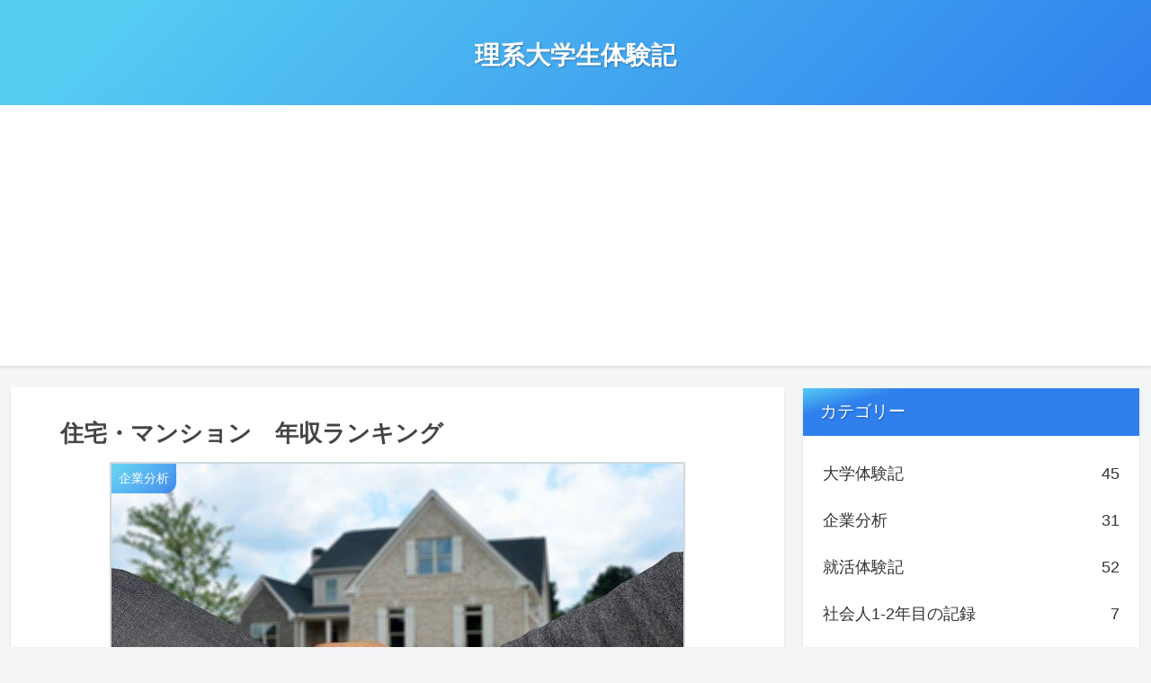

--- FILE ---
content_type: text/html; charset=UTF-8
request_url: https://akaoniblog.com/kigyoubunseki/house/
body_size: 26705
content:
<!doctype html>
<html lang="ja"
	prefix="og: https://ogp.me/ns#" >

<head>
<meta charset="utf-8">
<meta http-equiv="X-UA-Compatible" content="IE=edge">
<meta name="viewport" content="width=device-width, initial-scale=1.0, viewport-fit=cover"/>
  
  


<title>住宅・マンション　年収ランキング | 理系大学生体験記</title>
<meta name="keywords" content="年収,就活" />

<!-- All In One SEO Pack 3.7.1ob_start_detected [-1,-1] -->
<meta name="description"  content="ハウスメーカーの年収ランキング早見表を製作しました。またハウスメーカーの特徴についても、分かりやすく挙げています。離職率が高い業界なので入社を決断する際も慎重に行ってくださいね。" />

<script type="application/ld+json" class="aioseop-schema">{"@context":"https://schema.org","@graph":[{"@type":"Organization","@id":"https://akaoniblog.com/#organization","url":"https://akaoniblog.com/","name":"理系大学生体験記","sameAs":[]},{"@type":"WebSite","@id":"https://akaoniblog.com/#website","url":"https://akaoniblog.com/","name":"理系大学生体験記","publisher":{"@id":"https://akaoniblog.com/#organization"}},{"@type":"WebPage","@id":"https://akaoniblog.com/kigyoubunseki/house/#webpage","url":"https://akaoniblog.com/kigyoubunseki/house/","inLanguage":"ja","name":"住宅・マンション　年収ランキング","isPartOf":{"@id":"https://akaoniblog.com/#website"},"breadcrumb":{"@id":"https://akaoniblog.com/kigyoubunseki/house/#breadcrumblist"},"description":"ハウスメーカーの年収ランキング早見表を製作しました。またハウスメーカーの特徴についても、分かりやすく挙げています。離職率が高い業界なので入社を決断する際も慎重に行ってくださいね。","image":{"@type":"ImageObject","@id":"https://akaoniblog.com/kigyoubunseki/house/#primaryimage","url":"https://akaoniblog.com/wp-content/uploads/2019/11/purchase-3113198_640.jpg","width":640,"height":426},"primaryImageOfPage":{"@id":"https://akaoniblog.com/kigyoubunseki/house/#primaryimage"},"datePublished":"2019-11-27T11:57:58+09:00","dateModified":"2019-11-28T03:07:48+09:00"},{"@type":"Article","@id":"https://akaoniblog.com/kigyoubunseki/house/#article","isPartOf":{"@id":"https://akaoniblog.com/kigyoubunseki/house/#webpage"},"author":{"@id":"https://akaoniblog.com/author/akaoni/#author"},"headline":"住宅・マンション　年収ランキング","datePublished":"2019-11-27T11:57:58+09:00","dateModified":"2019-11-28T03:07:48+09:00","commentCount":0,"mainEntityOfPage":{"@id":"https://akaoniblog.com/kigyoubunseki/house/#webpage"},"publisher":{"@id":"https://akaoniblog.com/#organization"},"articleSection":"企業分析, 就活, #年収ランキング, #あかおに, #ハウスメーカー","image":{"@type":"ImageObject","@id":"https://akaoniblog.com/kigyoubunseki/house/#primaryimage","url":"https://akaoniblog.com/wp-content/uploads/2019/11/purchase-3113198_640.jpg","width":640,"height":426}},{"@type":"Person","@id":"https://akaoniblog.com/author/akaoni/#author","name":"あかおに","sameAs":[],"image":{"@type":"ImageObject","@id":"https://akaoniblog.com/#personlogo","url":"https://secure.gravatar.com/avatar/622c7e586c097dcefd2cc4d05d540fb4?s=96&d=mm&r=g","width":96,"height":96,"caption":"あかおに"}},{"@type":"BreadcrumbList","@id":"https://akaoniblog.com/kigyoubunseki/house/#breadcrumblist","itemListElement":[{"@type":"ListItem","position":1,"item":{"@type":"WebPage","@id":"https://akaoniblog.com/","url":"https://akaoniblog.com/","name":"理系大学生体験記"}},{"@type":"ListItem","position":2,"item":{"@type":"WebPage","@id":"https://akaoniblog.com/kigyoubunseki/house/","url":"https://akaoniblog.com/kigyoubunseki/house/","name":"住宅・マンション　年収ランキング"}}]}]}</script>
<link rel="canonical" href="https://akaoniblog.com/kigyoubunseki/house/" />
<meta property="og:type" content="activity" />
<meta property="og:title" content="住宅・マンション　年収ランキング | 理系大学生体験記" />
<meta property="og:description" content="ハウスメーカーの年収ランキング早見表を製作しました。またハウスメーカーの特徴についても、分かりやすく挙げています。離職率が高い業界なので入社を決断する際も慎重に行ってくださいね。" />
<meta property="og:url" content="https://akaoniblog.com/kigyoubunseki/house/" />
<meta property="og:site_name" content="理系大学生体験記" />
<meta property="og:image" content="https://akaoniblog.com/wp-content/plugins/all-in-one-seo-pack/images/default-user-image.png" />
<meta property="og:image:secure_url" content="https://akaoniblog.com/wp-content/plugins/all-in-one-seo-pack/images/default-user-image.png" />
<meta name="twitter:card" content="summary" />
<meta name="twitter:title" content="住宅・マンション　年収ランキング | 理系大学生体験記" />
<meta name="twitter:description" content="ハウスメーカーの年収ランキング早見表を製作しました。またハウスメーカーの特徴についても、分かりやすく挙げています。離職率が高い業界なので入社を決断する際も慎重に行ってくださいね。" />
<meta name="twitter:image" content="https://akaoniblog.com/wp-content/plugins/all-in-one-seo-pack/images/default-user-image.png" />
			<script >
				window.ga=window.ga||function(){(ga.q=ga.q||[]).push(arguments)};ga.l=+new Date;
				ga('create', 'UA-140449054-1', 'auto');
				// Plugins
				
				ga('send', 'pageview');
			</script>
			<script async src="https://www.google-analytics.com/analytics.js"></script>
			<!-- All In One SEO Pack -->
<link rel='dns-prefetch' href='//ajax.googleapis.com' />
<link rel='dns-prefetch' href='//cdnjs.cloudflare.com' />
<link rel='dns-prefetch' href='//s.w.org' />
<link rel="alternate" type="application/rss+xml" title="理系大学生体験記 &raquo; フィード" href="https://akaoniblog.com/feed/" />
<link rel="alternate" type="application/rss+xml" title="理系大学生体験記 &raquo; コメントフィード" href="https://akaoniblog.com/comments/feed/" />
<meta name="description" content="住宅・マンション　年収ランキング日本国内企業１０社比較順位社名２０２０年度（四季報より）平均年収平均年齢採用人数１位積水ハウス９４３万円４１歳４９０名２位新日鉄興和不動産９３９万円４４歳１６名３位長谷工グループ９０５万円４１歳３０８名４位大和ハウス工業８９４万円３９歳８８５名５位旭化成ホームズ８６８" /><!-- This site uses the Google Analytics by ExactMetrics plugin v6.3.2 - Using Analytics tracking - https://www.exactmetrics.com/ -->
<script data-cfasync="false">
    (window.gaDevIds=window.gaDevIds||[]).push("dNDMyYj");
	var em_version         = '6.3.2';
	var em_track_user      = true;
	var em_no_track_reason = '';
	
	var disableStr = 'ga-disable-UA-140449054-1';

	/* Function to detect opted out users */
	function __gaTrackerIsOptedOut() {
		return document.cookie.indexOf(disableStr + '=true') > -1;
	}

	/* Disable tracking if the opt-out cookie exists. */
	if ( __gaTrackerIsOptedOut() ) {
		window[disableStr] = true;
	}

	/* Opt-out function */
	function __gaTrackerOptout() {
	  document.cookie = disableStr + '=true; expires=Thu, 31 Dec 2099 23:59:59 UTC; path=/';
	  window[disableStr] = true;
	}

	if ( 'undefined' === typeof gaOptout ) {
		function gaOptout() {
			__gaTrackerOptout();
		}
	}
	
	if ( em_track_user ) {
		(function(i,s,o,g,r,a,m){i['GoogleAnalyticsObject']=r;i[r]=i[r]||function(){
			(i[r].q=i[r].q||[]).push(arguments)},i[r].l=1*new Date();a=s.createElement(o),
			m=s.getElementsByTagName(o)[0];a.async=1;a.src=g;m.parentNode.insertBefore(a,m)
		})(window,document,'script','//www.google-analytics.com/analytics.js','__gaTracker');

window.ga = __gaTracker;		__gaTracker('create', 'UA-140449054-1', 'auto');
		__gaTracker('set', 'forceSSL', true);
		__gaTracker('send','pageview');
		__gaTracker( function() { window.ga = __gaTracker; } );
	} else {
		console.log( "" );
		(function() {
			/* https://developers.google.com/analytics/devguides/collection/analyticsjs/ */
			var noopfn = function() {
				return null;
			};
			var noopnullfn = function() {
				return null;
			};
			var Tracker = function() {
				return null;
			};
			var p = Tracker.prototype;
			p.get = noopfn;
			p.set = noopfn;
			p.send = noopfn;
			var __gaTracker = function() {
				var len = arguments.length;
				if ( len === 0 ) {
					return;
				}
				var f = arguments[len-1];
				if ( typeof f !== 'object' || f === null || typeof f.hitCallback !== 'function' ) {
					console.log( 'Not running function __gaTracker(' + arguments[0] + " ....) because you are not being tracked. " + em_no_track_reason );
					return;
				}
				try {
					f.hitCallback();
				} catch (ex) {

				}
			};
			__gaTracker.create = function() {
				return new Tracker();
			};
			__gaTracker.getByName = noopnullfn;
			__gaTracker.getAll = function() {
				return [];
			};
			__gaTracker.remove = noopfn;
			window['__gaTracker'] = __gaTracker;
			window.ga = __gaTracker;		})();
		}
</script>
<!-- / Google Analytics by ExactMetrics -->
<link rel='stylesheet' id='cocoon-style-css'  href='https://akaoniblog.com/wp-content/themes/cocoon-master/style.css?ver=5.4.18&#038;fver=20200621052200' media='all' />
<link rel='stylesheet' id='cocoon-keyframes-css'  href='https://akaoniblog.com/wp-content/themes/cocoon-master/keyframes.css?ver=5.4.18&#038;fver=20191128033407' media='all' />
<link rel='stylesheet' id='font-awesome-style-css'  href='https://akaoniblog.com/wp-content/themes/cocoon-master/webfonts/fontawesome/css/font-awesome.min.css?ver=5.4.18&#038;fver=20191128033407' media='all' />
<link rel='stylesheet' id='icomoon-style-css'  href='https://akaoniblog.com/wp-content/themes/cocoon-master/webfonts/icomoon/style.css?ver=5.4.18&#038;fver=20191128033407' media='all' />
<link rel='stylesheet' id='baguettebox-style-css'  href='https://akaoniblog.com/wp-content/themes/cocoon-master/plugins/baguettebox/dist/baguetteBox.min.css?ver=5.4.18&#038;fver=20191128033407' media='all' />
<link rel='stylesheet' id='cocoon-skin-style-css'  href='https://akaoniblog.com/wp-content/themes/cocoon-master/skins/skin-tecurio-sky/style.css?ver=5.4.18&#038;fver=20191128033407' media='all' />
<style id='cocoon-skin-style-inline-css'>
@media screen and (max-width:480px){.page-body,.menu-content{font-size:16px}}.main{width:860px}.sidebar{width:376px}@media screen and (max-width:1260px){.wrap{width:auto}.main,.sidebar,.sidebar-left .main,.sidebar-left .sidebar{margin:0 .5%}.main{width:67%}.sidebar{padding:10px;width:30%}.entry-card-thumb{width:38%}.entry-card-content{margin-left:40%}}body::after{content:url(https://akaoniblog.com/wp-content/themes/cocoon-master/lib/analytics/access.php?post_id=716&post_type=post);visibility:hidden;position:absolute;bottom:0;right:0;width:1px;height:1px;overflow:hidden}.logo-header img{height:1px;width:auto}.logo-header img{width:1px;height:auto}.toc-checkbox{display:none}.toc-content{visibility:hidden;height:0;opacity:.2;transition:all .5s ease-out}.toc-checkbox:checked~.toc-content{visibility:visible;padding-top:.6em;height:100%;opacity:1}.toc-title::after{content:'[開く]';margin-left:.5em;cursor:pointer;font-size:.8em}.toc-title:hover::after{text-decoration:underline}.toc-checkbox:checked+.toc-title::after{content:'[閉じる]'}.eye-catch-wrap{justify-content:center}#respond{display:none}.entry-content>*,.demo .entry-content p{line-height:1.8}.entry-content>*,.demo .entry-content p{margin-top:1.4em;margin-bottom:1.4em}.entry-content>.micro-top{margin-bottom:-1.54em}.entry-content>.micro-balloon{margin-bottom:-1.12em}.entry-content>.micro-bottom{margin-top:-1.54em}.entry-content>.micro-bottom.micro-balloon{margin-top:-1.12em;margin-bottom:1.4em}.blank-box.bb-key-color{border-color:#19448e}.iic-key-color li::before{color:#19448e}.blank-box.bb-tab.bb-key-color::before{background-color:#19448e}.tb-key-color .toggle-button{border:1px solid #19448e;background:#19448e;color:#fff}.tb-key-color .toggle-button::before{color:#ccc}.tb-key-color .toggle-checkbox:checked~.toggle-content{border-color:#19448e}.cb-key-color.caption-box{border-color:#19448e}.cb-key-color .caption-box-label{background-color:#19448e;color:#fff}.tcb-key-color .tab-caption-box-label{background-color:#19448e;color:#fff}.tcb-key-color .tab-caption-box-content{border-color:#19448e}.lb-key-color .label-box-content{border-color:#19448e}.mc-key-color{background-color:#19448e;color:#fff;border:0}.mc-key-color.micro-bottom::after{border-bottom-color:#19448e;border-top-color:transparent}.mc-key-color::before{border-top-color:transparent;border-bottom-color:transparent}.mc-key-color::after{border-top-color:#19448e}.btn-key-color,.btn-wrap.btn-wrap-key-color>a{background-color:#19448e}.has-text-color.has-key-color-color{color:#19448e}.has-background.has-key-color-background-color{background-color:#19448e}.article.page-body,body#tinymce.wp-editor{background-color:#fff}.article.page-body,.editor-post-title__block .editor-post-title__input,body#tinymce.wp-editor{color:#333}.main .has-key-color-background-color{background-color:#19448e}.main .has-key-color-color{color:#19448e}.main .has-key-color-border-color{border-color:#19448e}.btn-wrap.has-key-color-background-color>a{background-color:#19448e}.btn-wrap.has-key-color-color>a{color:#19448e}.btn-wrap.has-key-color-border-color>a{border-color:#19448e}.bb-tab.has-key-color-border-color .bb-label{background-color:#19448e}.toggle-wrap.has-key-color-border-color .toggle-button{background-color:#19448e}.toggle-wrap.has-key-color-border-color .toggle-button,.toggle-wrap.has-key-color-border-color .toggle-content{border-color:#19448e}.iconlist-box.has-key-color-icon-color li::before{color:#19448e}.micro-balloon.has-key-color-background-color{background-color:#19448e;border-color:transparent}.micro-balloon.has-key-color-background-color.micro-bottom::after{border-bottom-color:#19448e;border-top-color:transparent}.micro-balloon.has-key-color-background-color::before{border-top-color:transparent;border-bottom-color:transparent}.micro-balloon.has-key-color-background-color::after{border-top-color:#19448e}.micro-balloon.has-border-color.has-key-color-border-color{border-color:#19448e}.micro-balloon.micro-top.has-key-color-border-color::before{border-top-color:#19448e}.micro-balloon.micro-bottom.has-key-color-border-color::before{border-bottom-color:#19448e}.caption-box.has-key-color-border-color .box-label{background-color:#19448e}.tab-caption-box.has-key-color-border-color .box-label{background-color:#19448e}.tab-caption-box.has-key-color-border-color .box-content{border-color:#19448e}.tab-caption-box.has-key-color-background-color .box-content{background-color:#19448e}.label-box.has-key-color-border-color .box-content{border-color:#19448e}.label-box.has-key-color-background-color .box-content{background-color:#19448e}.sbp-l .speech-balloon.has-key-color-border-color::before{border-right-color:#19448e}.sbp-r .speech-balloon.has-key-color-border-color::before{border-left-color:#19448e}.sbp-l .speech-balloon.has-key-color-background-color::after{border-right-color:#19448e}.sbp-r .speech-balloon.has-key-color-background-color::after{border-left-color:#19448e}.sbs-line.sbp-r .speech-balloon.has-key-color-background-color{background-color:#19448e}.sbs-line.sbp-r .speech-balloon.has-key-color-border-color{border-color:#19448e}.speech-wrap.sbs-think .speech-balloon.has-key-color-border-color::before,.speech-wrap.sbs-think .speech-balloon.has-key-color-border-color::after{border-color:#19448e}.sbs-think .speech-balloon.has-key-color-background-color::before,.sbs-think .speech-balloon.has-key-color-background-color::after{background-color:#19448e}.timeline-box.has-key-color-point-color .timeline-item::before{background-color:#19448e}.main .has-red-background-color{background-color:#e60033}.main .has-red-color{color:#e60033}.main .has-red-border-color{border-color:#e60033}.btn-wrap.has-red-background-color>a{background-color:#e60033}.btn-wrap.has-red-color>a{color:#e60033}.btn-wrap.has-red-border-color>a{border-color:#e60033}.bb-tab.has-red-border-color .bb-label{background-color:#e60033}.toggle-wrap.has-red-border-color .toggle-button{background-color:#e60033}.toggle-wrap.has-red-border-color .toggle-button,.toggle-wrap.has-red-border-color .toggle-content{border-color:#e60033}.iconlist-box.has-red-icon-color li::before{color:#e60033}.micro-balloon.has-red-background-color{background-color:#e60033;border-color:transparent}.micro-balloon.has-red-background-color.micro-bottom::after{border-bottom-color:#e60033;border-top-color:transparent}.micro-balloon.has-red-background-color::before{border-top-color:transparent;border-bottom-color:transparent}.micro-balloon.has-red-background-color::after{border-top-color:#e60033}.micro-balloon.has-border-color.has-red-border-color{border-color:#e60033}.micro-balloon.micro-top.has-red-border-color::before{border-top-color:#e60033}.micro-balloon.micro-bottom.has-red-border-color::before{border-bottom-color:#e60033}.caption-box.has-red-border-color .box-label{background-color:#e60033}.tab-caption-box.has-red-border-color .box-label{background-color:#e60033}.tab-caption-box.has-red-border-color .box-content{border-color:#e60033}.tab-caption-box.has-red-background-color .box-content{background-color:#e60033}.label-box.has-red-border-color .box-content{border-color:#e60033}.label-box.has-red-background-color .box-content{background-color:#e60033}.sbp-l .speech-balloon.has-red-border-color::before{border-right-color:#e60033}.sbp-r .speech-balloon.has-red-border-color::before{border-left-color:#e60033}.sbp-l .speech-balloon.has-red-background-color::after{border-right-color:#e60033}.sbp-r .speech-balloon.has-red-background-color::after{border-left-color:#e60033}.sbs-line.sbp-r .speech-balloon.has-red-background-color{background-color:#e60033}.sbs-line.sbp-r .speech-balloon.has-red-border-color{border-color:#e60033}.speech-wrap.sbs-think .speech-balloon.has-red-border-color::before,.speech-wrap.sbs-think .speech-balloon.has-red-border-color::after{border-color:#e60033}.sbs-think .speech-balloon.has-red-background-color::before,.sbs-think .speech-balloon.has-red-background-color::after{background-color:#e60033}.timeline-box.has-red-point-color .timeline-item::before{background-color:#e60033}.main .has-pink-background-color{background-color:#e95295}.main .has-pink-color{color:#e95295}.main .has-pink-border-color{border-color:#e95295}.btn-wrap.has-pink-background-color>a{background-color:#e95295}.btn-wrap.has-pink-color>a{color:#e95295}.btn-wrap.has-pink-border-color>a{border-color:#e95295}.bb-tab.has-pink-border-color .bb-label{background-color:#e95295}.toggle-wrap.has-pink-border-color .toggle-button{background-color:#e95295}.toggle-wrap.has-pink-border-color .toggle-button,.toggle-wrap.has-pink-border-color .toggle-content{border-color:#e95295}.iconlist-box.has-pink-icon-color li::before{color:#e95295}.micro-balloon.has-pink-background-color{background-color:#e95295;border-color:transparent}.micro-balloon.has-pink-background-color.micro-bottom::after{border-bottom-color:#e95295;border-top-color:transparent}.micro-balloon.has-pink-background-color::before{border-top-color:transparent;border-bottom-color:transparent}.micro-balloon.has-pink-background-color::after{border-top-color:#e95295}.micro-balloon.has-border-color.has-pink-border-color{border-color:#e95295}.micro-balloon.micro-top.has-pink-border-color::before{border-top-color:#e95295}.micro-balloon.micro-bottom.has-pink-border-color::before{border-bottom-color:#e95295}.caption-box.has-pink-border-color .box-label{background-color:#e95295}.tab-caption-box.has-pink-border-color .box-label{background-color:#e95295}.tab-caption-box.has-pink-border-color .box-content{border-color:#e95295}.tab-caption-box.has-pink-background-color .box-content{background-color:#e95295}.label-box.has-pink-border-color .box-content{border-color:#e95295}.label-box.has-pink-background-color .box-content{background-color:#e95295}.sbp-l .speech-balloon.has-pink-border-color::before{border-right-color:#e95295}.sbp-r .speech-balloon.has-pink-border-color::before{border-left-color:#e95295}.sbp-l .speech-balloon.has-pink-background-color::after{border-right-color:#e95295}.sbp-r .speech-balloon.has-pink-background-color::after{border-left-color:#e95295}.sbs-line.sbp-r .speech-balloon.has-pink-background-color{background-color:#e95295}.sbs-line.sbp-r .speech-balloon.has-pink-border-color{border-color:#e95295}.speech-wrap.sbs-think .speech-balloon.has-pink-border-color::before,.speech-wrap.sbs-think .speech-balloon.has-pink-border-color::after{border-color:#e95295}.sbs-think .speech-balloon.has-pink-background-color::before,.sbs-think .speech-balloon.has-pink-background-color::after{background-color:#e95295}.timeline-box.has-pink-point-color .timeline-item::before{background-color:#e95295}.main .has-purple-background-color{background-color:#884898}.main .has-purple-color{color:#884898}.main .has-purple-border-color{border-color:#884898}.btn-wrap.has-purple-background-color>a{background-color:#884898}.btn-wrap.has-purple-color>a{color:#884898}.btn-wrap.has-purple-border-color>a{border-color:#884898}.bb-tab.has-purple-border-color .bb-label{background-color:#884898}.toggle-wrap.has-purple-border-color .toggle-button{background-color:#884898}.toggle-wrap.has-purple-border-color .toggle-button,.toggle-wrap.has-purple-border-color .toggle-content{border-color:#884898}.iconlist-box.has-purple-icon-color li::before{color:#884898}.micro-balloon.has-purple-background-color{background-color:#884898;border-color:transparent}.micro-balloon.has-purple-background-color.micro-bottom::after{border-bottom-color:#884898;border-top-color:transparent}.micro-balloon.has-purple-background-color::before{border-top-color:transparent;border-bottom-color:transparent}.micro-balloon.has-purple-background-color::after{border-top-color:#884898}.micro-balloon.has-border-color.has-purple-border-color{border-color:#884898}.micro-balloon.micro-top.has-purple-border-color::before{border-top-color:#884898}.micro-balloon.micro-bottom.has-purple-border-color::before{border-bottom-color:#884898}.caption-box.has-purple-border-color .box-label{background-color:#884898}.tab-caption-box.has-purple-border-color .box-label{background-color:#884898}.tab-caption-box.has-purple-border-color .box-content{border-color:#884898}.tab-caption-box.has-purple-background-color .box-content{background-color:#884898}.label-box.has-purple-border-color .box-content{border-color:#884898}.label-box.has-purple-background-color .box-content{background-color:#884898}.sbp-l .speech-balloon.has-purple-border-color::before{border-right-color:#884898}.sbp-r .speech-balloon.has-purple-border-color::before{border-left-color:#884898}.sbp-l .speech-balloon.has-purple-background-color::after{border-right-color:#884898}.sbp-r .speech-balloon.has-purple-background-color::after{border-left-color:#884898}.sbs-line.sbp-r .speech-balloon.has-purple-background-color{background-color:#884898}.sbs-line.sbp-r .speech-balloon.has-purple-border-color{border-color:#884898}.speech-wrap.sbs-think .speech-balloon.has-purple-border-color::before,.speech-wrap.sbs-think .speech-balloon.has-purple-border-color::after{border-color:#884898}.sbs-think .speech-balloon.has-purple-background-color::before,.sbs-think .speech-balloon.has-purple-background-color::after{background-color:#884898}.timeline-box.has-purple-point-color .timeline-item::before{background-color:#884898}.main .has-deep-background-color{background-color:#55295b}.main .has-deep-color{color:#55295b}.main .has-deep-border-color{border-color:#55295b}.btn-wrap.has-deep-background-color>a{background-color:#55295b}.btn-wrap.has-deep-color>a{color:#55295b}.btn-wrap.has-deep-border-color>a{border-color:#55295b}.bb-tab.has-deep-border-color .bb-label{background-color:#55295b}.toggle-wrap.has-deep-border-color .toggle-button{background-color:#55295b}.toggle-wrap.has-deep-border-color .toggle-button,.toggle-wrap.has-deep-border-color .toggle-content{border-color:#55295b}.iconlist-box.has-deep-icon-color li::before{color:#55295b}.micro-balloon.has-deep-background-color{background-color:#55295b;border-color:transparent}.micro-balloon.has-deep-background-color.micro-bottom::after{border-bottom-color:#55295b;border-top-color:transparent}.micro-balloon.has-deep-background-color::before{border-top-color:transparent;border-bottom-color:transparent}.micro-balloon.has-deep-background-color::after{border-top-color:#55295b}.micro-balloon.has-border-color.has-deep-border-color{border-color:#55295b}.micro-balloon.micro-top.has-deep-border-color::before{border-top-color:#55295b}.micro-balloon.micro-bottom.has-deep-border-color::before{border-bottom-color:#55295b}.caption-box.has-deep-border-color .box-label{background-color:#55295b}.tab-caption-box.has-deep-border-color .box-label{background-color:#55295b}.tab-caption-box.has-deep-border-color .box-content{border-color:#55295b}.tab-caption-box.has-deep-background-color .box-content{background-color:#55295b}.label-box.has-deep-border-color .box-content{border-color:#55295b}.label-box.has-deep-background-color .box-content{background-color:#55295b}.sbp-l .speech-balloon.has-deep-border-color::before{border-right-color:#55295b}.sbp-r .speech-balloon.has-deep-border-color::before{border-left-color:#55295b}.sbp-l .speech-balloon.has-deep-background-color::after{border-right-color:#55295b}.sbp-r .speech-balloon.has-deep-background-color::after{border-left-color:#55295b}.sbs-line.sbp-r .speech-balloon.has-deep-background-color{background-color:#55295b}.sbs-line.sbp-r .speech-balloon.has-deep-border-color{border-color:#55295b}.speech-wrap.sbs-think .speech-balloon.has-deep-border-color::before,.speech-wrap.sbs-think .speech-balloon.has-deep-border-color::after{border-color:#55295b}.sbs-think .speech-balloon.has-deep-background-color::before,.sbs-think .speech-balloon.has-deep-background-color::after{background-color:#55295b}.timeline-box.has-deep-point-color .timeline-item::before{background-color:#55295b}.main .has-indigo-background-color{background-color:#1e50a2}.main .has-indigo-color{color:#1e50a2}.main .has-indigo-border-color{border-color:#1e50a2}.btn-wrap.has-indigo-background-color>a{background-color:#1e50a2}.btn-wrap.has-indigo-color>a{color:#1e50a2}.btn-wrap.has-indigo-border-color>a{border-color:#1e50a2}.bb-tab.has-indigo-border-color .bb-label{background-color:#1e50a2}.toggle-wrap.has-indigo-border-color .toggle-button{background-color:#1e50a2}.toggle-wrap.has-indigo-border-color .toggle-button,.toggle-wrap.has-indigo-border-color .toggle-content{border-color:#1e50a2}.iconlist-box.has-indigo-icon-color li::before{color:#1e50a2}.micro-balloon.has-indigo-background-color{background-color:#1e50a2;border-color:transparent}.micro-balloon.has-indigo-background-color.micro-bottom::after{border-bottom-color:#1e50a2;border-top-color:transparent}.micro-balloon.has-indigo-background-color::before{border-top-color:transparent;border-bottom-color:transparent}.micro-balloon.has-indigo-background-color::after{border-top-color:#1e50a2}.micro-balloon.has-border-color.has-indigo-border-color{border-color:#1e50a2}.micro-balloon.micro-top.has-indigo-border-color::before{border-top-color:#1e50a2}.micro-balloon.micro-bottom.has-indigo-border-color::before{border-bottom-color:#1e50a2}.caption-box.has-indigo-border-color .box-label{background-color:#1e50a2}.tab-caption-box.has-indigo-border-color .box-label{background-color:#1e50a2}.tab-caption-box.has-indigo-border-color .box-content{border-color:#1e50a2}.tab-caption-box.has-indigo-background-color .box-content{background-color:#1e50a2}.label-box.has-indigo-border-color .box-content{border-color:#1e50a2}.label-box.has-indigo-background-color .box-content{background-color:#1e50a2}.sbp-l .speech-balloon.has-indigo-border-color::before{border-right-color:#1e50a2}.sbp-r .speech-balloon.has-indigo-border-color::before{border-left-color:#1e50a2}.sbp-l .speech-balloon.has-indigo-background-color::after{border-right-color:#1e50a2}.sbp-r .speech-balloon.has-indigo-background-color::after{border-left-color:#1e50a2}.sbs-line.sbp-r .speech-balloon.has-indigo-background-color{background-color:#1e50a2}.sbs-line.sbp-r .speech-balloon.has-indigo-border-color{border-color:#1e50a2}.speech-wrap.sbs-think .speech-balloon.has-indigo-border-color::before,.speech-wrap.sbs-think .speech-balloon.has-indigo-border-color::after{border-color:#1e50a2}.sbs-think .speech-balloon.has-indigo-background-color::before,.sbs-think .speech-balloon.has-indigo-background-color::after{background-color:#1e50a2}.timeline-box.has-indigo-point-color .timeline-item::before{background-color:#1e50a2}.main .has-blue-background-color{background-color:#0095d9}.main .has-blue-color{color:#0095d9}.main .has-blue-border-color{border-color:#0095d9}.btn-wrap.has-blue-background-color>a{background-color:#0095d9}.btn-wrap.has-blue-color>a{color:#0095d9}.btn-wrap.has-blue-border-color>a{border-color:#0095d9}.bb-tab.has-blue-border-color .bb-label{background-color:#0095d9}.toggle-wrap.has-blue-border-color .toggle-button{background-color:#0095d9}.toggle-wrap.has-blue-border-color .toggle-button,.toggle-wrap.has-blue-border-color .toggle-content{border-color:#0095d9}.iconlist-box.has-blue-icon-color li::before{color:#0095d9}.micro-balloon.has-blue-background-color{background-color:#0095d9;border-color:transparent}.micro-balloon.has-blue-background-color.micro-bottom::after{border-bottom-color:#0095d9;border-top-color:transparent}.micro-balloon.has-blue-background-color::before{border-top-color:transparent;border-bottom-color:transparent}.micro-balloon.has-blue-background-color::after{border-top-color:#0095d9}.micro-balloon.has-border-color.has-blue-border-color{border-color:#0095d9}.micro-balloon.micro-top.has-blue-border-color::before{border-top-color:#0095d9}.micro-balloon.micro-bottom.has-blue-border-color::before{border-bottom-color:#0095d9}.caption-box.has-blue-border-color .box-label{background-color:#0095d9}.tab-caption-box.has-blue-border-color .box-label{background-color:#0095d9}.tab-caption-box.has-blue-border-color .box-content{border-color:#0095d9}.tab-caption-box.has-blue-background-color .box-content{background-color:#0095d9}.label-box.has-blue-border-color .box-content{border-color:#0095d9}.label-box.has-blue-background-color .box-content{background-color:#0095d9}.sbp-l .speech-balloon.has-blue-border-color::before{border-right-color:#0095d9}.sbp-r .speech-balloon.has-blue-border-color::before{border-left-color:#0095d9}.sbp-l .speech-balloon.has-blue-background-color::after{border-right-color:#0095d9}.sbp-r .speech-balloon.has-blue-background-color::after{border-left-color:#0095d9}.sbs-line.sbp-r .speech-balloon.has-blue-background-color{background-color:#0095d9}.sbs-line.sbp-r .speech-balloon.has-blue-border-color{border-color:#0095d9}.speech-wrap.sbs-think .speech-balloon.has-blue-border-color::before,.speech-wrap.sbs-think .speech-balloon.has-blue-border-color::after{border-color:#0095d9}.sbs-think .speech-balloon.has-blue-background-color::before,.sbs-think .speech-balloon.has-blue-background-color::after{background-color:#0095d9}.timeline-box.has-blue-point-color .timeline-item::before{background-color:#0095d9}.main .has-light-blue-background-color{background-color:#2ca9e1}.main .has-light-blue-color{color:#2ca9e1}.main .has-light-blue-border-color{border-color:#2ca9e1}.btn-wrap.has-light-blue-background-color>a{background-color:#2ca9e1}.btn-wrap.has-light-blue-color>a{color:#2ca9e1}.btn-wrap.has-light-blue-border-color>a{border-color:#2ca9e1}.bb-tab.has-light-blue-border-color .bb-label{background-color:#2ca9e1}.toggle-wrap.has-light-blue-border-color .toggle-button{background-color:#2ca9e1}.toggle-wrap.has-light-blue-border-color .toggle-button,.toggle-wrap.has-light-blue-border-color .toggle-content{border-color:#2ca9e1}.iconlist-box.has-light-blue-icon-color li::before{color:#2ca9e1}.micro-balloon.has-light-blue-background-color{background-color:#2ca9e1;border-color:transparent}.micro-balloon.has-light-blue-background-color.micro-bottom::after{border-bottom-color:#2ca9e1;border-top-color:transparent}.micro-balloon.has-light-blue-background-color::before{border-top-color:transparent;border-bottom-color:transparent}.micro-balloon.has-light-blue-background-color::after{border-top-color:#2ca9e1}.micro-balloon.has-border-color.has-light-blue-border-color{border-color:#2ca9e1}.micro-balloon.micro-top.has-light-blue-border-color::before{border-top-color:#2ca9e1}.micro-balloon.micro-bottom.has-light-blue-border-color::before{border-bottom-color:#2ca9e1}.caption-box.has-light-blue-border-color .box-label{background-color:#2ca9e1}.tab-caption-box.has-light-blue-border-color .box-label{background-color:#2ca9e1}.tab-caption-box.has-light-blue-border-color .box-content{border-color:#2ca9e1}.tab-caption-box.has-light-blue-background-color .box-content{background-color:#2ca9e1}.label-box.has-light-blue-border-color .box-content{border-color:#2ca9e1}.label-box.has-light-blue-background-color .box-content{background-color:#2ca9e1}.sbp-l .speech-balloon.has-light-blue-border-color::before{border-right-color:#2ca9e1}.sbp-r .speech-balloon.has-light-blue-border-color::before{border-left-color:#2ca9e1}.sbp-l .speech-balloon.has-light-blue-background-color::after{border-right-color:#2ca9e1}.sbp-r .speech-balloon.has-light-blue-background-color::after{border-left-color:#2ca9e1}.sbs-line.sbp-r .speech-balloon.has-light-blue-background-color{background-color:#2ca9e1}.sbs-line.sbp-r .speech-balloon.has-light-blue-border-color{border-color:#2ca9e1}.speech-wrap.sbs-think .speech-balloon.has-light-blue-border-color::before,.speech-wrap.sbs-think .speech-balloon.has-light-blue-border-color::after{border-color:#2ca9e1}.sbs-think .speech-balloon.has-light-blue-background-color::before,.sbs-think .speech-balloon.has-light-blue-background-color::after{background-color:#2ca9e1}.timeline-box.has-light-blue-point-color .timeline-item::before{background-color:#2ca9e1}.main .has-cyan-background-color{background-color:#00a3af}.main .has-cyan-color{color:#00a3af}.main .has-cyan-border-color{border-color:#00a3af}.btn-wrap.has-cyan-background-color>a{background-color:#00a3af}.btn-wrap.has-cyan-color>a{color:#00a3af}.btn-wrap.has-cyan-border-color>a{border-color:#00a3af}.bb-tab.has-cyan-border-color .bb-label{background-color:#00a3af}.toggle-wrap.has-cyan-border-color .toggle-button{background-color:#00a3af}.toggle-wrap.has-cyan-border-color .toggle-button,.toggle-wrap.has-cyan-border-color .toggle-content{border-color:#00a3af}.iconlist-box.has-cyan-icon-color li::before{color:#00a3af}.micro-balloon.has-cyan-background-color{background-color:#00a3af;border-color:transparent}.micro-balloon.has-cyan-background-color.micro-bottom::after{border-bottom-color:#00a3af;border-top-color:transparent}.micro-balloon.has-cyan-background-color::before{border-top-color:transparent;border-bottom-color:transparent}.micro-balloon.has-cyan-background-color::after{border-top-color:#00a3af}.micro-balloon.has-border-color.has-cyan-border-color{border-color:#00a3af}.micro-balloon.micro-top.has-cyan-border-color::before{border-top-color:#00a3af}.micro-balloon.micro-bottom.has-cyan-border-color::before{border-bottom-color:#00a3af}.caption-box.has-cyan-border-color .box-label{background-color:#00a3af}.tab-caption-box.has-cyan-border-color .box-label{background-color:#00a3af}.tab-caption-box.has-cyan-border-color .box-content{border-color:#00a3af}.tab-caption-box.has-cyan-background-color .box-content{background-color:#00a3af}.label-box.has-cyan-border-color .box-content{border-color:#00a3af}.label-box.has-cyan-background-color .box-content{background-color:#00a3af}.sbp-l .speech-balloon.has-cyan-border-color::before{border-right-color:#00a3af}.sbp-r .speech-balloon.has-cyan-border-color::before{border-left-color:#00a3af}.sbp-l .speech-balloon.has-cyan-background-color::after{border-right-color:#00a3af}.sbp-r .speech-balloon.has-cyan-background-color::after{border-left-color:#00a3af}.sbs-line.sbp-r .speech-balloon.has-cyan-background-color{background-color:#00a3af}.sbs-line.sbp-r .speech-balloon.has-cyan-border-color{border-color:#00a3af}.speech-wrap.sbs-think .speech-balloon.has-cyan-border-color::before,.speech-wrap.sbs-think .speech-balloon.has-cyan-border-color::after{border-color:#00a3af}.sbs-think .speech-balloon.has-cyan-background-color::before,.sbs-think .speech-balloon.has-cyan-background-color::after{background-color:#00a3af}.timeline-box.has-cyan-point-color .timeline-item::before{background-color:#00a3af}.main .has-teal-background-color{background-color:#007b43}.main .has-teal-color{color:#007b43}.main .has-teal-border-color{border-color:#007b43}.btn-wrap.has-teal-background-color>a{background-color:#007b43}.btn-wrap.has-teal-color>a{color:#007b43}.btn-wrap.has-teal-border-color>a{border-color:#007b43}.bb-tab.has-teal-border-color .bb-label{background-color:#007b43}.toggle-wrap.has-teal-border-color .toggle-button{background-color:#007b43}.toggle-wrap.has-teal-border-color .toggle-button,.toggle-wrap.has-teal-border-color .toggle-content{border-color:#007b43}.iconlist-box.has-teal-icon-color li::before{color:#007b43}.micro-balloon.has-teal-background-color{background-color:#007b43;border-color:transparent}.micro-balloon.has-teal-background-color.micro-bottom::after{border-bottom-color:#007b43;border-top-color:transparent}.micro-balloon.has-teal-background-color::before{border-top-color:transparent;border-bottom-color:transparent}.micro-balloon.has-teal-background-color::after{border-top-color:#007b43}.micro-balloon.has-border-color.has-teal-border-color{border-color:#007b43}.micro-balloon.micro-top.has-teal-border-color::before{border-top-color:#007b43}.micro-balloon.micro-bottom.has-teal-border-color::before{border-bottom-color:#007b43}.caption-box.has-teal-border-color .box-label{background-color:#007b43}.tab-caption-box.has-teal-border-color .box-label{background-color:#007b43}.tab-caption-box.has-teal-border-color .box-content{border-color:#007b43}.tab-caption-box.has-teal-background-color .box-content{background-color:#007b43}.label-box.has-teal-border-color .box-content{border-color:#007b43}.label-box.has-teal-background-color .box-content{background-color:#007b43}.sbp-l .speech-balloon.has-teal-border-color::before{border-right-color:#007b43}.sbp-r .speech-balloon.has-teal-border-color::before{border-left-color:#007b43}.sbp-l .speech-balloon.has-teal-background-color::after{border-right-color:#007b43}.sbp-r .speech-balloon.has-teal-background-color::after{border-left-color:#007b43}.sbs-line.sbp-r .speech-balloon.has-teal-background-color{background-color:#007b43}.sbs-line.sbp-r .speech-balloon.has-teal-border-color{border-color:#007b43}.speech-wrap.sbs-think .speech-balloon.has-teal-border-color::before,.speech-wrap.sbs-think .speech-balloon.has-teal-border-color::after{border-color:#007b43}.sbs-think .speech-balloon.has-teal-background-color::before,.sbs-think .speech-balloon.has-teal-background-color::after{background-color:#007b43}.timeline-box.has-teal-point-color .timeline-item::before{background-color:#007b43}.main .has-green-background-color{background-color:#3eb370}.main .has-green-color{color:#3eb370}.main .has-green-border-color{border-color:#3eb370}.btn-wrap.has-green-background-color>a{background-color:#3eb370}.btn-wrap.has-green-color>a{color:#3eb370}.btn-wrap.has-green-border-color>a{border-color:#3eb370}.bb-tab.has-green-border-color .bb-label{background-color:#3eb370}.toggle-wrap.has-green-border-color .toggle-button{background-color:#3eb370}.toggle-wrap.has-green-border-color .toggle-button,.toggle-wrap.has-green-border-color .toggle-content{border-color:#3eb370}.iconlist-box.has-green-icon-color li::before{color:#3eb370}.micro-balloon.has-green-background-color{background-color:#3eb370;border-color:transparent}.micro-balloon.has-green-background-color.micro-bottom::after{border-bottom-color:#3eb370;border-top-color:transparent}.micro-balloon.has-green-background-color::before{border-top-color:transparent;border-bottom-color:transparent}.micro-balloon.has-green-background-color::after{border-top-color:#3eb370}.micro-balloon.has-border-color.has-green-border-color{border-color:#3eb370}.micro-balloon.micro-top.has-green-border-color::before{border-top-color:#3eb370}.micro-balloon.micro-bottom.has-green-border-color::before{border-bottom-color:#3eb370}.caption-box.has-green-border-color .box-label{background-color:#3eb370}.tab-caption-box.has-green-border-color .box-label{background-color:#3eb370}.tab-caption-box.has-green-border-color .box-content{border-color:#3eb370}.tab-caption-box.has-green-background-color .box-content{background-color:#3eb370}.label-box.has-green-border-color .box-content{border-color:#3eb370}.label-box.has-green-background-color .box-content{background-color:#3eb370}.sbp-l .speech-balloon.has-green-border-color::before{border-right-color:#3eb370}.sbp-r .speech-balloon.has-green-border-color::before{border-left-color:#3eb370}.sbp-l .speech-balloon.has-green-background-color::after{border-right-color:#3eb370}.sbp-r .speech-balloon.has-green-background-color::after{border-left-color:#3eb370}.sbs-line.sbp-r .speech-balloon.has-green-background-color{background-color:#3eb370}.sbs-line.sbp-r .speech-balloon.has-green-border-color{border-color:#3eb370}.speech-wrap.sbs-think .speech-balloon.has-green-border-color::before,.speech-wrap.sbs-think .speech-balloon.has-green-border-color::after{border-color:#3eb370}.sbs-think .speech-balloon.has-green-background-color::before,.sbs-think .speech-balloon.has-green-background-color::after{background-color:#3eb370}.timeline-box.has-green-point-color .timeline-item::before{background-color:#3eb370}.main .has-light-green-background-color{background-color:#8bc34a}.main .has-light-green-color{color:#8bc34a}.main .has-light-green-border-color{border-color:#8bc34a}.btn-wrap.has-light-green-background-color>a{background-color:#8bc34a}.btn-wrap.has-light-green-color>a{color:#8bc34a}.btn-wrap.has-light-green-border-color>a{border-color:#8bc34a}.bb-tab.has-light-green-border-color .bb-label{background-color:#8bc34a}.toggle-wrap.has-light-green-border-color .toggle-button{background-color:#8bc34a}.toggle-wrap.has-light-green-border-color .toggle-button,.toggle-wrap.has-light-green-border-color .toggle-content{border-color:#8bc34a}.iconlist-box.has-light-green-icon-color li::before{color:#8bc34a}.micro-balloon.has-light-green-background-color{background-color:#8bc34a;border-color:transparent}.micro-balloon.has-light-green-background-color.micro-bottom::after{border-bottom-color:#8bc34a;border-top-color:transparent}.micro-balloon.has-light-green-background-color::before{border-top-color:transparent;border-bottom-color:transparent}.micro-balloon.has-light-green-background-color::after{border-top-color:#8bc34a}.micro-balloon.has-border-color.has-light-green-border-color{border-color:#8bc34a}.micro-balloon.micro-top.has-light-green-border-color::before{border-top-color:#8bc34a}.micro-balloon.micro-bottom.has-light-green-border-color::before{border-bottom-color:#8bc34a}.caption-box.has-light-green-border-color .box-label{background-color:#8bc34a}.tab-caption-box.has-light-green-border-color .box-label{background-color:#8bc34a}.tab-caption-box.has-light-green-border-color .box-content{border-color:#8bc34a}.tab-caption-box.has-light-green-background-color .box-content{background-color:#8bc34a}.label-box.has-light-green-border-color .box-content{border-color:#8bc34a}.label-box.has-light-green-background-color .box-content{background-color:#8bc34a}.sbp-l .speech-balloon.has-light-green-border-color::before{border-right-color:#8bc34a}.sbp-r .speech-balloon.has-light-green-border-color::before{border-left-color:#8bc34a}.sbp-l .speech-balloon.has-light-green-background-color::after{border-right-color:#8bc34a}.sbp-r .speech-balloon.has-light-green-background-color::after{border-left-color:#8bc34a}.sbs-line.sbp-r .speech-balloon.has-light-green-background-color{background-color:#8bc34a}.sbs-line.sbp-r .speech-balloon.has-light-green-border-color{border-color:#8bc34a}.speech-wrap.sbs-think .speech-balloon.has-light-green-border-color::before,.speech-wrap.sbs-think .speech-balloon.has-light-green-border-color::after{border-color:#8bc34a}.sbs-think .speech-balloon.has-light-green-background-color::before,.sbs-think .speech-balloon.has-light-green-background-color::after{background-color:#8bc34a}.timeline-box.has-light-green-point-color .timeline-item::before{background-color:#8bc34a}.main .has-lime-background-color{background-color:#c3d825}.main .has-lime-color{color:#c3d825}.main .has-lime-border-color{border-color:#c3d825}.btn-wrap.has-lime-background-color>a{background-color:#c3d825}.btn-wrap.has-lime-color>a{color:#c3d825}.btn-wrap.has-lime-border-color>a{border-color:#c3d825}.bb-tab.has-lime-border-color .bb-label{background-color:#c3d825}.toggle-wrap.has-lime-border-color .toggle-button{background-color:#c3d825}.toggle-wrap.has-lime-border-color .toggle-button,.toggle-wrap.has-lime-border-color .toggle-content{border-color:#c3d825}.iconlist-box.has-lime-icon-color li::before{color:#c3d825}.micro-balloon.has-lime-background-color{background-color:#c3d825;border-color:transparent}.micro-balloon.has-lime-background-color.micro-bottom::after{border-bottom-color:#c3d825;border-top-color:transparent}.micro-balloon.has-lime-background-color::before{border-top-color:transparent;border-bottom-color:transparent}.micro-balloon.has-lime-background-color::after{border-top-color:#c3d825}.micro-balloon.has-border-color.has-lime-border-color{border-color:#c3d825}.micro-balloon.micro-top.has-lime-border-color::before{border-top-color:#c3d825}.micro-balloon.micro-bottom.has-lime-border-color::before{border-bottom-color:#c3d825}.caption-box.has-lime-border-color .box-label{background-color:#c3d825}.tab-caption-box.has-lime-border-color .box-label{background-color:#c3d825}.tab-caption-box.has-lime-border-color .box-content{border-color:#c3d825}.tab-caption-box.has-lime-background-color .box-content{background-color:#c3d825}.label-box.has-lime-border-color .box-content{border-color:#c3d825}.label-box.has-lime-background-color .box-content{background-color:#c3d825}.sbp-l .speech-balloon.has-lime-border-color::before{border-right-color:#c3d825}.sbp-r .speech-balloon.has-lime-border-color::before{border-left-color:#c3d825}.sbp-l .speech-balloon.has-lime-background-color::after{border-right-color:#c3d825}.sbp-r .speech-balloon.has-lime-background-color::after{border-left-color:#c3d825}.sbs-line.sbp-r .speech-balloon.has-lime-background-color{background-color:#c3d825}.sbs-line.sbp-r .speech-balloon.has-lime-border-color{border-color:#c3d825}.speech-wrap.sbs-think .speech-balloon.has-lime-border-color::before,.speech-wrap.sbs-think .speech-balloon.has-lime-border-color::after{border-color:#c3d825}.sbs-think .speech-balloon.has-lime-background-color::before,.sbs-think .speech-balloon.has-lime-background-color::after{background-color:#c3d825}.timeline-box.has-lime-point-color .timeline-item::before{background-color:#c3d825}.main .has-yellow-background-color{background-color:#ffd900}.main .has-yellow-color{color:#ffd900}.main .has-yellow-border-color{border-color:#ffd900}.btn-wrap.has-yellow-background-color>a{background-color:#ffd900}.btn-wrap.has-yellow-color>a{color:#ffd900}.btn-wrap.has-yellow-border-color>a{border-color:#ffd900}.bb-tab.has-yellow-border-color .bb-label{background-color:#ffd900}.toggle-wrap.has-yellow-border-color .toggle-button{background-color:#ffd900}.toggle-wrap.has-yellow-border-color .toggle-button,.toggle-wrap.has-yellow-border-color .toggle-content{border-color:#ffd900}.iconlist-box.has-yellow-icon-color li::before{color:#ffd900}.micro-balloon.has-yellow-background-color{background-color:#ffd900;border-color:transparent}.micro-balloon.has-yellow-background-color.micro-bottom::after{border-bottom-color:#ffd900;border-top-color:transparent}.micro-balloon.has-yellow-background-color::before{border-top-color:transparent;border-bottom-color:transparent}.micro-balloon.has-yellow-background-color::after{border-top-color:#ffd900}.micro-balloon.has-border-color.has-yellow-border-color{border-color:#ffd900}.micro-balloon.micro-top.has-yellow-border-color::before{border-top-color:#ffd900}.micro-balloon.micro-bottom.has-yellow-border-color::before{border-bottom-color:#ffd900}.caption-box.has-yellow-border-color .box-label{background-color:#ffd900}.tab-caption-box.has-yellow-border-color .box-label{background-color:#ffd900}.tab-caption-box.has-yellow-border-color .box-content{border-color:#ffd900}.tab-caption-box.has-yellow-background-color .box-content{background-color:#ffd900}.label-box.has-yellow-border-color .box-content{border-color:#ffd900}.label-box.has-yellow-background-color .box-content{background-color:#ffd900}.sbp-l .speech-balloon.has-yellow-border-color::before{border-right-color:#ffd900}.sbp-r .speech-balloon.has-yellow-border-color::before{border-left-color:#ffd900}.sbp-l .speech-balloon.has-yellow-background-color::after{border-right-color:#ffd900}.sbp-r .speech-balloon.has-yellow-background-color::after{border-left-color:#ffd900}.sbs-line.sbp-r .speech-balloon.has-yellow-background-color{background-color:#ffd900}.sbs-line.sbp-r .speech-balloon.has-yellow-border-color{border-color:#ffd900}.speech-wrap.sbs-think .speech-balloon.has-yellow-border-color::before,.speech-wrap.sbs-think .speech-balloon.has-yellow-border-color::after{border-color:#ffd900}.sbs-think .speech-balloon.has-yellow-background-color::before,.sbs-think .speech-balloon.has-yellow-background-color::after{background-color:#ffd900}.timeline-box.has-yellow-point-color .timeline-item::before{background-color:#ffd900}.main .has-amber-background-color{background-color:#ffc107}.main .has-amber-color{color:#ffc107}.main .has-amber-border-color{border-color:#ffc107}.btn-wrap.has-amber-background-color>a{background-color:#ffc107}.btn-wrap.has-amber-color>a{color:#ffc107}.btn-wrap.has-amber-border-color>a{border-color:#ffc107}.bb-tab.has-amber-border-color .bb-label{background-color:#ffc107}.toggle-wrap.has-amber-border-color .toggle-button{background-color:#ffc107}.toggle-wrap.has-amber-border-color .toggle-button,.toggle-wrap.has-amber-border-color .toggle-content{border-color:#ffc107}.iconlist-box.has-amber-icon-color li::before{color:#ffc107}.micro-balloon.has-amber-background-color{background-color:#ffc107;border-color:transparent}.micro-balloon.has-amber-background-color.micro-bottom::after{border-bottom-color:#ffc107;border-top-color:transparent}.micro-balloon.has-amber-background-color::before{border-top-color:transparent;border-bottom-color:transparent}.micro-balloon.has-amber-background-color::after{border-top-color:#ffc107}.micro-balloon.has-border-color.has-amber-border-color{border-color:#ffc107}.micro-balloon.micro-top.has-amber-border-color::before{border-top-color:#ffc107}.micro-balloon.micro-bottom.has-amber-border-color::before{border-bottom-color:#ffc107}.caption-box.has-amber-border-color .box-label{background-color:#ffc107}.tab-caption-box.has-amber-border-color .box-label{background-color:#ffc107}.tab-caption-box.has-amber-border-color .box-content{border-color:#ffc107}.tab-caption-box.has-amber-background-color .box-content{background-color:#ffc107}.label-box.has-amber-border-color .box-content{border-color:#ffc107}.label-box.has-amber-background-color .box-content{background-color:#ffc107}.sbp-l .speech-balloon.has-amber-border-color::before{border-right-color:#ffc107}.sbp-r .speech-balloon.has-amber-border-color::before{border-left-color:#ffc107}.sbp-l .speech-balloon.has-amber-background-color::after{border-right-color:#ffc107}.sbp-r .speech-balloon.has-amber-background-color::after{border-left-color:#ffc107}.sbs-line.sbp-r .speech-balloon.has-amber-background-color{background-color:#ffc107}.sbs-line.sbp-r .speech-balloon.has-amber-border-color{border-color:#ffc107}.speech-wrap.sbs-think .speech-balloon.has-amber-border-color::before,.speech-wrap.sbs-think .speech-balloon.has-amber-border-color::after{border-color:#ffc107}.sbs-think .speech-balloon.has-amber-background-color::before,.sbs-think .speech-balloon.has-amber-background-color::after{background-color:#ffc107}.timeline-box.has-amber-point-color .timeline-item::before{background-color:#ffc107}.main .has-orange-background-color{background-color:#f39800}.main .has-orange-color{color:#f39800}.main .has-orange-border-color{border-color:#f39800}.btn-wrap.has-orange-background-color>a{background-color:#f39800}.btn-wrap.has-orange-color>a{color:#f39800}.btn-wrap.has-orange-border-color>a{border-color:#f39800}.bb-tab.has-orange-border-color .bb-label{background-color:#f39800}.toggle-wrap.has-orange-border-color .toggle-button{background-color:#f39800}.toggle-wrap.has-orange-border-color .toggle-button,.toggle-wrap.has-orange-border-color .toggle-content{border-color:#f39800}.iconlist-box.has-orange-icon-color li::before{color:#f39800}.micro-balloon.has-orange-background-color{background-color:#f39800;border-color:transparent}.micro-balloon.has-orange-background-color.micro-bottom::after{border-bottom-color:#f39800;border-top-color:transparent}.micro-balloon.has-orange-background-color::before{border-top-color:transparent;border-bottom-color:transparent}.micro-balloon.has-orange-background-color::after{border-top-color:#f39800}.micro-balloon.has-border-color.has-orange-border-color{border-color:#f39800}.micro-balloon.micro-top.has-orange-border-color::before{border-top-color:#f39800}.micro-balloon.micro-bottom.has-orange-border-color::before{border-bottom-color:#f39800}.caption-box.has-orange-border-color .box-label{background-color:#f39800}.tab-caption-box.has-orange-border-color .box-label{background-color:#f39800}.tab-caption-box.has-orange-border-color .box-content{border-color:#f39800}.tab-caption-box.has-orange-background-color .box-content{background-color:#f39800}.label-box.has-orange-border-color .box-content{border-color:#f39800}.label-box.has-orange-background-color .box-content{background-color:#f39800}.sbp-l .speech-balloon.has-orange-border-color::before{border-right-color:#f39800}.sbp-r .speech-balloon.has-orange-border-color::before{border-left-color:#f39800}.sbp-l .speech-balloon.has-orange-background-color::after{border-right-color:#f39800}.sbp-r .speech-balloon.has-orange-background-color::after{border-left-color:#f39800}.sbs-line.sbp-r .speech-balloon.has-orange-background-color{background-color:#f39800}.sbs-line.sbp-r .speech-balloon.has-orange-border-color{border-color:#f39800}.speech-wrap.sbs-think .speech-balloon.has-orange-border-color::before,.speech-wrap.sbs-think .speech-balloon.has-orange-border-color::after{border-color:#f39800}.sbs-think .speech-balloon.has-orange-background-color::before,.sbs-think .speech-balloon.has-orange-background-color::after{background-color:#f39800}.timeline-box.has-orange-point-color .timeline-item::before{background-color:#f39800}.main .has-deep-orange-background-color{background-color:#ea5506}.main .has-deep-orange-color{color:#ea5506}.main .has-deep-orange-border-color{border-color:#ea5506}.btn-wrap.has-deep-orange-background-color>a{background-color:#ea5506}.btn-wrap.has-deep-orange-color>a{color:#ea5506}.btn-wrap.has-deep-orange-border-color>a{border-color:#ea5506}.bb-tab.has-deep-orange-border-color .bb-label{background-color:#ea5506}.toggle-wrap.has-deep-orange-border-color .toggle-button{background-color:#ea5506}.toggle-wrap.has-deep-orange-border-color .toggle-button,.toggle-wrap.has-deep-orange-border-color .toggle-content{border-color:#ea5506}.iconlist-box.has-deep-orange-icon-color li::before{color:#ea5506}.micro-balloon.has-deep-orange-background-color{background-color:#ea5506;border-color:transparent}.micro-balloon.has-deep-orange-background-color.micro-bottom::after{border-bottom-color:#ea5506;border-top-color:transparent}.micro-balloon.has-deep-orange-background-color::before{border-top-color:transparent;border-bottom-color:transparent}.micro-balloon.has-deep-orange-background-color::after{border-top-color:#ea5506}.micro-balloon.has-border-color.has-deep-orange-border-color{border-color:#ea5506}.micro-balloon.micro-top.has-deep-orange-border-color::before{border-top-color:#ea5506}.micro-balloon.micro-bottom.has-deep-orange-border-color::before{border-bottom-color:#ea5506}.caption-box.has-deep-orange-border-color .box-label{background-color:#ea5506}.tab-caption-box.has-deep-orange-border-color .box-label{background-color:#ea5506}.tab-caption-box.has-deep-orange-border-color .box-content{border-color:#ea5506}.tab-caption-box.has-deep-orange-background-color .box-content{background-color:#ea5506}.label-box.has-deep-orange-border-color .box-content{border-color:#ea5506}.label-box.has-deep-orange-background-color .box-content{background-color:#ea5506}.sbp-l .speech-balloon.has-deep-orange-border-color::before{border-right-color:#ea5506}.sbp-r .speech-balloon.has-deep-orange-border-color::before{border-left-color:#ea5506}.sbp-l .speech-balloon.has-deep-orange-background-color::after{border-right-color:#ea5506}.sbp-r .speech-balloon.has-deep-orange-background-color::after{border-left-color:#ea5506}.sbs-line.sbp-r .speech-balloon.has-deep-orange-background-color{background-color:#ea5506}.sbs-line.sbp-r .speech-balloon.has-deep-orange-border-color{border-color:#ea5506}.speech-wrap.sbs-think .speech-balloon.has-deep-orange-border-color::before,.speech-wrap.sbs-think .speech-balloon.has-deep-orange-border-color::after{border-color:#ea5506}.sbs-think .speech-balloon.has-deep-orange-background-color::before,.sbs-think .speech-balloon.has-deep-orange-background-color::after{background-color:#ea5506}.timeline-box.has-deep-orange-point-color .timeline-item::before{background-color:#ea5506}.main .has-brown-background-color{background-color:#954e2a}.main .has-brown-color{color:#954e2a}.main .has-brown-border-color{border-color:#954e2a}.btn-wrap.has-brown-background-color>a{background-color:#954e2a}.btn-wrap.has-brown-color>a{color:#954e2a}.btn-wrap.has-brown-border-color>a{border-color:#954e2a}.bb-tab.has-brown-border-color .bb-label{background-color:#954e2a}.toggle-wrap.has-brown-border-color .toggle-button{background-color:#954e2a}.toggle-wrap.has-brown-border-color .toggle-button,.toggle-wrap.has-brown-border-color .toggle-content{border-color:#954e2a}.iconlist-box.has-brown-icon-color li::before{color:#954e2a}.micro-balloon.has-brown-background-color{background-color:#954e2a;border-color:transparent}.micro-balloon.has-brown-background-color.micro-bottom::after{border-bottom-color:#954e2a;border-top-color:transparent}.micro-balloon.has-brown-background-color::before{border-top-color:transparent;border-bottom-color:transparent}.micro-balloon.has-brown-background-color::after{border-top-color:#954e2a}.micro-balloon.has-border-color.has-brown-border-color{border-color:#954e2a}.micro-balloon.micro-top.has-brown-border-color::before{border-top-color:#954e2a}.micro-balloon.micro-bottom.has-brown-border-color::before{border-bottom-color:#954e2a}.caption-box.has-brown-border-color .box-label{background-color:#954e2a}.tab-caption-box.has-brown-border-color .box-label{background-color:#954e2a}.tab-caption-box.has-brown-border-color .box-content{border-color:#954e2a}.tab-caption-box.has-brown-background-color .box-content{background-color:#954e2a}.label-box.has-brown-border-color .box-content{border-color:#954e2a}.label-box.has-brown-background-color .box-content{background-color:#954e2a}.sbp-l .speech-balloon.has-brown-border-color::before{border-right-color:#954e2a}.sbp-r .speech-balloon.has-brown-border-color::before{border-left-color:#954e2a}.sbp-l .speech-balloon.has-brown-background-color::after{border-right-color:#954e2a}.sbp-r .speech-balloon.has-brown-background-color::after{border-left-color:#954e2a}.sbs-line.sbp-r .speech-balloon.has-brown-background-color{background-color:#954e2a}.sbs-line.sbp-r .speech-balloon.has-brown-border-color{border-color:#954e2a}.speech-wrap.sbs-think .speech-balloon.has-brown-border-color::before,.speech-wrap.sbs-think .speech-balloon.has-brown-border-color::after{border-color:#954e2a}.sbs-think .speech-balloon.has-brown-background-color::before,.sbs-think .speech-balloon.has-brown-background-color::after{background-color:#954e2a}.timeline-box.has-brown-point-color .timeline-item::before{background-color:#954e2a}.main .has-grey-background-color{background-color:#949495}.main .has-grey-color{color:#949495}.main .has-grey-border-color{border-color:#949495}.btn-wrap.has-grey-background-color>a{background-color:#949495}.btn-wrap.has-grey-color>a{color:#949495}.btn-wrap.has-grey-border-color>a{border-color:#949495}.bb-tab.has-grey-border-color .bb-label{background-color:#949495}.toggle-wrap.has-grey-border-color .toggle-button{background-color:#949495}.toggle-wrap.has-grey-border-color .toggle-button,.toggle-wrap.has-grey-border-color .toggle-content{border-color:#949495}.iconlist-box.has-grey-icon-color li::before{color:#949495}.micro-balloon.has-grey-background-color{background-color:#949495;border-color:transparent}.micro-balloon.has-grey-background-color.micro-bottom::after{border-bottom-color:#949495;border-top-color:transparent}.micro-balloon.has-grey-background-color::before{border-top-color:transparent;border-bottom-color:transparent}.micro-balloon.has-grey-background-color::after{border-top-color:#949495}.micro-balloon.has-border-color.has-grey-border-color{border-color:#949495}.micro-balloon.micro-top.has-grey-border-color::before{border-top-color:#949495}.micro-balloon.micro-bottom.has-grey-border-color::before{border-bottom-color:#949495}.caption-box.has-grey-border-color .box-label{background-color:#949495}.tab-caption-box.has-grey-border-color .box-label{background-color:#949495}.tab-caption-box.has-grey-border-color .box-content{border-color:#949495}.tab-caption-box.has-grey-background-color .box-content{background-color:#949495}.label-box.has-grey-border-color .box-content{border-color:#949495}.label-box.has-grey-background-color .box-content{background-color:#949495}.sbp-l .speech-balloon.has-grey-border-color::before{border-right-color:#949495}.sbp-r .speech-balloon.has-grey-border-color::before{border-left-color:#949495}.sbp-l .speech-balloon.has-grey-background-color::after{border-right-color:#949495}.sbp-r .speech-balloon.has-grey-background-color::after{border-left-color:#949495}.sbs-line.sbp-r .speech-balloon.has-grey-background-color{background-color:#949495}.sbs-line.sbp-r .speech-balloon.has-grey-border-color{border-color:#949495}.speech-wrap.sbs-think .speech-balloon.has-grey-border-color::before,.speech-wrap.sbs-think .speech-balloon.has-grey-border-color::after{border-color:#949495}.sbs-think .speech-balloon.has-grey-background-color::before,.sbs-think .speech-balloon.has-grey-background-color::after{background-color:#949495}.timeline-box.has-grey-point-color .timeline-item::before{background-color:#949495}.main .has-black-background-color{background-color:#333}.main .has-black-color{color:#333}.main .has-black-border-color{border-color:#333}.btn-wrap.has-black-background-color>a{background-color:#333}.btn-wrap.has-black-color>a{color:#333}.btn-wrap.has-black-border-color>a{border-color:#333}.bb-tab.has-black-border-color .bb-label{background-color:#333}.toggle-wrap.has-black-border-color .toggle-button{background-color:#333}.toggle-wrap.has-black-border-color .toggle-button,.toggle-wrap.has-black-border-color .toggle-content{border-color:#333}.iconlist-box.has-black-icon-color li::before{color:#333}.micro-balloon.has-black-background-color{background-color:#333;border-color:transparent}.micro-balloon.has-black-background-color.micro-bottom::after{border-bottom-color:#333;border-top-color:transparent}.micro-balloon.has-black-background-color::before{border-top-color:transparent;border-bottom-color:transparent}.micro-balloon.has-black-background-color::after{border-top-color:#333}.micro-balloon.has-border-color.has-black-border-color{border-color:#333}.micro-balloon.micro-top.has-black-border-color::before{border-top-color:#333}.micro-balloon.micro-bottom.has-black-border-color::before{border-bottom-color:#333}.caption-box.has-black-border-color .box-label{background-color:#333}.tab-caption-box.has-black-border-color .box-label{background-color:#333}.tab-caption-box.has-black-border-color .box-content{border-color:#333}.tab-caption-box.has-black-background-color .box-content{background-color:#333}.label-box.has-black-border-color .box-content{border-color:#333}.label-box.has-black-background-color .box-content{background-color:#333}.sbp-l .speech-balloon.has-black-border-color::before{border-right-color:#333}.sbp-r .speech-balloon.has-black-border-color::before{border-left-color:#333}.sbp-l .speech-balloon.has-black-background-color::after{border-right-color:#333}.sbp-r .speech-balloon.has-black-background-color::after{border-left-color:#333}.sbs-line.sbp-r .speech-balloon.has-black-background-color{background-color:#333}.sbs-line.sbp-r .speech-balloon.has-black-border-color{border-color:#333}.speech-wrap.sbs-think .speech-balloon.has-black-border-color::before,.speech-wrap.sbs-think .speech-balloon.has-black-border-color::after{border-color:#333}.sbs-think .speech-balloon.has-black-background-color::before,.sbs-think .speech-balloon.has-black-background-color::after{background-color:#333}.timeline-box.has-black-point-color .timeline-item::before{background-color:#333}.main .has-white-background-color{background-color:#fff}.main .has-white-color{color:#fff}.main .has-white-border-color{border-color:#fff}.btn-wrap.has-white-background-color>a{background-color:#fff}.btn-wrap.has-white-color>a{color:#fff}.btn-wrap.has-white-border-color>a{border-color:#fff}.bb-tab.has-white-border-color .bb-label{background-color:#fff}.toggle-wrap.has-white-border-color .toggle-button{background-color:#fff}.toggle-wrap.has-white-border-color .toggle-button,.toggle-wrap.has-white-border-color .toggle-content{border-color:#fff}.iconlist-box.has-white-icon-color li::before{color:#fff}.micro-balloon.has-white-background-color{background-color:#fff;border-color:transparent}.micro-balloon.has-white-background-color.micro-bottom::after{border-bottom-color:#fff;border-top-color:transparent}.micro-balloon.has-white-background-color::before{border-top-color:transparent;border-bottom-color:transparent}.micro-balloon.has-white-background-color::after{border-top-color:#fff}.micro-balloon.has-border-color.has-white-border-color{border-color:#fff}.micro-balloon.micro-top.has-white-border-color::before{border-top-color:#fff}.micro-balloon.micro-bottom.has-white-border-color::before{border-bottom-color:#fff}.caption-box.has-white-border-color .box-label{background-color:#fff}.tab-caption-box.has-white-border-color .box-label{background-color:#fff}.tab-caption-box.has-white-border-color .box-content{border-color:#fff}.tab-caption-box.has-white-background-color .box-content{background-color:#fff}.label-box.has-white-border-color .box-content{border-color:#fff}.label-box.has-white-background-color .box-content{background-color:#fff}.sbp-l .speech-balloon.has-white-border-color::before{border-right-color:#fff}.sbp-r .speech-balloon.has-white-border-color::before{border-left-color:#fff}.sbp-l .speech-balloon.has-white-background-color::after{border-right-color:#fff}.sbp-r .speech-balloon.has-white-background-color::after{border-left-color:#fff}.sbs-line.sbp-r .speech-balloon.has-white-background-color{background-color:#fff}.sbs-line.sbp-r .speech-balloon.has-white-border-color{border-color:#fff}.speech-wrap.sbs-think .speech-balloon.has-white-border-color::before,.speech-wrap.sbs-think .speech-balloon.has-white-border-color::after{border-color:#fff}.sbs-think .speech-balloon.has-white-background-color::before,.sbs-think .speech-balloon.has-white-background-color::after{background-color:#fff}.timeline-box.has-white-point-color .timeline-item::before{background-color:#fff}.main .has-watery-blue-background-color{background-color:#f3fafe}.main .has-watery-blue-color{color:#f3fafe}.main .has-watery-blue-border-color{border-color:#f3fafe}.btn-wrap.has-watery-blue-background-color>a{background-color:#f3fafe}.btn-wrap.has-watery-blue-color>a{color:#f3fafe}.btn-wrap.has-watery-blue-border-color>a{border-color:#f3fafe}.bb-tab.has-watery-blue-border-color .bb-label{background-color:#f3fafe}.toggle-wrap.has-watery-blue-border-color .toggle-button{background-color:#f3fafe}.toggle-wrap.has-watery-blue-border-color .toggle-button,.toggle-wrap.has-watery-blue-border-color .toggle-content{border-color:#f3fafe}.iconlist-box.has-watery-blue-icon-color li::before{color:#f3fafe}.micro-balloon.has-watery-blue-background-color{background-color:#f3fafe;border-color:transparent}.micro-balloon.has-watery-blue-background-color.micro-bottom::after{border-bottom-color:#f3fafe;border-top-color:transparent}.micro-balloon.has-watery-blue-background-color::before{border-top-color:transparent;border-bottom-color:transparent}.micro-balloon.has-watery-blue-background-color::after{border-top-color:#f3fafe}.micro-balloon.has-border-color.has-watery-blue-border-color{border-color:#f3fafe}.micro-balloon.micro-top.has-watery-blue-border-color::before{border-top-color:#f3fafe}.micro-balloon.micro-bottom.has-watery-blue-border-color::before{border-bottom-color:#f3fafe}.caption-box.has-watery-blue-border-color .box-label{background-color:#f3fafe}.tab-caption-box.has-watery-blue-border-color .box-label{background-color:#f3fafe}.tab-caption-box.has-watery-blue-border-color .box-content{border-color:#f3fafe}.tab-caption-box.has-watery-blue-background-color .box-content{background-color:#f3fafe}.label-box.has-watery-blue-border-color .box-content{border-color:#f3fafe}.label-box.has-watery-blue-background-color .box-content{background-color:#f3fafe}.sbp-l .speech-balloon.has-watery-blue-border-color::before{border-right-color:#f3fafe}.sbp-r .speech-balloon.has-watery-blue-border-color::before{border-left-color:#f3fafe}.sbp-l .speech-balloon.has-watery-blue-background-color::after{border-right-color:#f3fafe}.sbp-r .speech-balloon.has-watery-blue-background-color::after{border-left-color:#f3fafe}.sbs-line.sbp-r .speech-balloon.has-watery-blue-background-color{background-color:#f3fafe}.sbs-line.sbp-r .speech-balloon.has-watery-blue-border-color{border-color:#f3fafe}.speech-wrap.sbs-think .speech-balloon.has-watery-blue-border-color::before,.speech-wrap.sbs-think .speech-balloon.has-watery-blue-border-color::after{border-color:#f3fafe}.sbs-think .speech-balloon.has-watery-blue-background-color::before,.sbs-think .speech-balloon.has-watery-blue-background-color::after{background-color:#f3fafe}.timeline-box.has-watery-blue-point-color .timeline-item::before{background-color:#f3fafe}.main .has-watery-yellow-background-color{background-color:#fff7cc}.main .has-watery-yellow-color{color:#fff7cc}.main .has-watery-yellow-border-color{border-color:#fff7cc}.btn-wrap.has-watery-yellow-background-color>a{background-color:#fff7cc}.btn-wrap.has-watery-yellow-color>a{color:#fff7cc}.btn-wrap.has-watery-yellow-border-color>a{border-color:#fff7cc}.bb-tab.has-watery-yellow-border-color .bb-label{background-color:#fff7cc}.toggle-wrap.has-watery-yellow-border-color .toggle-button{background-color:#fff7cc}.toggle-wrap.has-watery-yellow-border-color .toggle-button,.toggle-wrap.has-watery-yellow-border-color .toggle-content{border-color:#fff7cc}.iconlist-box.has-watery-yellow-icon-color li::before{color:#fff7cc}.micro-balloon.has-watery-yellow-background-color{background-color:#fff7cc;border-color:transparent}.micro-balloon.has-watery-yellow-background-color.micro-bottom::after{border-bottom-color:#fff7cc;border-top-color:transparent}.micro-balloon.has-watery-yellow-background-color::before{border-top-color:transparent;border-bottom-color:transparent}.micro-balloon.has-watery-yellow-background-color::after{border-top-color:#fff7cc}.micro-balloon.has-border-color.has-watery-yellow-border-color{border-color:#fff7cc}.micro-balloon.micro-top.has-watery-yellow-border-color::before{border-top-color:#fff7cc}.micro-balloon.micro-bottom.has-watery-yellow-border-color::before{border-bottom-color:#fff7cc}.caption-box.has-watery-yellow-border-color .box-label{background-color:#fff7cc}.tab-caption-box.has-watery-yellow-border-color .box-label{background-color:#fff7cc}.tab-caption-box.has-watery-yellow-border-color .box-content{border-color:#fff7cc}.tab-caption-box.has-watery-yellow-background-color .box-content{background-color:#fff7cc}.label-box.has-watery-yellow-border-color .box-content{border-color:#fff7cc}.label-box.has-watery-yellow-background-color .box-content{background-color:#fff7cc}.sbp-l .speech-balloon.has-watery-yellow-border-color::before{border-right-color:#fff7cc}.sbp-r .speech-balloon.has-watery-yellow-border-color::before{border-left-color:#fff7cc}.sbp-l .speech-balloon.has-watery-yellow-background-color::after{border-right-color:#fff7cc}.sbp-r .speech-balloon.has-watery-yellow-background-color::after{border-left-color:#fff7cc}.sbs-line.sbp-r .speech-balloon.has-watery-yellow-background-color{background-color:#fff7cc}.sbs-line.sbp-r .speech-balloon.has-watery-yellow-border-color{border-color:#fff7cc}.speech-wrap.sbs-think .speech-balloon.has-watery-yellow-border-color::before,.speech-wrap.sbs-think .speech-balloon.has-watery-yellow-border-color::after{border-color:#fff7cc}.sbs-think .speech-balloon.has-watery-yellow-background-color::before,.sbs-think .speech-balloon.has-watery-yellow-background-color::after{background-color:#fff7cc}.timeline-box.has-watery-yellow-point-color .timeline-item::before{background-color:#fff7cc}.main .has-watery-red-background-color{background-color:#fdf2f2}.main .has-watery-red-color{color:#fdf2f2}.main .has-watery-red-border-color{border-color:#fdf2f2}.btn-wrap.has-watery-red-background-color>a{background-color:#fdf2f2}.btn-wrap.has-watery-red-color>a{color:#fdf2f2}.btn-wrap.has-watery-red-border-color>a{border-color:#fdf2f2}.bb-tab.has-watery-red-border-color .bb-label{background-color:#fdf2f2}.toggle-wrap.has-watery-red-border-color .toggle-button{background-color:#fdf2f2}.toggle-wrap.has-watery-red-border-color .toggle-button,.toggle-wrap.has-watery-red-border-color .toggle-content{border-color:#fdf2f2}.iconlist-box.has-watery-red-icon-color li::before{color:#fdf2f2}.micro-balloon.has-watery-red-background-color{background-color:#fdf2f2;border-color:transparent}.micro-balloon.has-watery-red-background-color.micro-bottom::after{border-bottom-color:#fdf2f2;border-top-color:transparent}.micro-balloon.has-watery-red-background-color::before{border-top-color:transparent;border-bottom-color:transparent}.micro-balloon.has-watery-red-background-color::after{border-top-color:#fdf2f2}.micro-balloon.has-border-color.has-watery-red-border-color{border-color:#fdf2f2}.micro-balloon.micro-top.has-watery-red-border-color::before{border-top-color:#fdf2f2}.micro-balloon.micro-bottom.has-watery-red-border-color::before{border-bottom-color:#fdf2f2}.caption-box.has-watery-red-border-color .box-label{background-color:#fdf2f2}.tab-caption-box.has-watery-red-border-color .box-label{background-color:#fdf2f2}.tab-caption-box.has-watery-red-border-color .box-content{border-color:#fdf2f2}.tab-caption-box.has-watery-red-background-color .box-content{background-color:#fdf2f2}.label-box.has-watery-red-border-color .box-content{border-color:#fdf2f2}.label-box.has-watery-red-background-color .box-content{background-color:#fdf2f2}.sbp-l .speech-balloon.has-watery-red-border-color::before{border-right-color:#fdf2f2}.sbp-r .speech-balloon.has-watery-red-border-color::before{border-left-color:#fdf2f2}.sbp-l .speech-balloon.has-watery-red-background-color::after{border-right-color:#fdf2f2}.sbp-r .speech-balloon.has-watery-red-background-color::after{border-left-color:#fdf2f2}.sbs-line.sbp-r .speech-balloon.has-watery-red-background-color{background-color:#fdf2f2}.sbs-line.sbp-r .speech-balloon.has-watery-red-border-color{border-color:#fdf2f2}.speech-wrap.sbs-think .speech-balloon.has-watery-red-border-color::before,.speech-wrap.sbs-think .speech-balloon.has-watery-red-border-color::after{border-color:#fdf2f2}.sbs-think .speech-balloon.has-watery-red-background-color::before,.sbs-think .speech-balloon.has-watery-red-background-color::after{background-color:#fdf2f2}.timeline-box.has-watery-red-point-color .timeline-item::before{background-color:#fdf2f2}.main .has-watery-green-background-color{background-color:#ebf8f4}.main .has-watery-green-color{color:#ebf8f4}.main .has-watery-green-border-color{border-color:#ebf8f4}.btn-wrap.has-watery-green-background-color>a{background-color:#ebf8f4}.btn-wrap.has-watery-green-color>a{color:#ebf8f4}.btn-wrap.has-watery-green-border-color>a{border-color:#ebf8f4}.bb-tab.has-watery-green-border-color .bb-label{background-color:#ebf8f4}.toggle-wrap.has-watery-green-border-color .toggle-button{background-color:#ebf8f4}.toggle-wrap.has-watery-green-border-color .toggle-button,.toggle-wrap.has-watery-green-border-color .toggle-content{border-color:#ebf8f4}.iconlist-box.has-watery-green-icon-color li::before{color:#ebf8f4}.micro-balloon.has-watery-green-background-color{background-color:#ebf8f4;border-color:transparent}.micro-balloon.has-watery-green-background-color.micro-bottom::after{border-bottom-color:#ebf8f4;border-top-color:transparent}.micro-balloon.has-watery-green-background-color::before{border-top-color:transparent;border-bottom-color:transparent}.micro-balloon.has-watery-green-background-color::after{border-top-color:#ebf8f4}.micro-balloon.has-border-color.has-watery-green-border-color{border-color:#ebf8f4}.micro-balloon.micro-top.has-watery-green-border-color::before{border-top-color:#ebf8f4}.micro-balloon.micro-bottom.has-watery-green-border-color::before{border-bottom-color:#ebf8f4}.caption-box.has-watery-green-border-color .box-label{background-color:#ebf8f4}.tab-caption-box.has-watery-green-border-color .box-label{background-color:#ebf8f4}.tab-caption-box.has-watery-green-border-color .box-content{border-color:#ebf8f4}.tab-caption-box.has-watery-green-background-color .box-content{background-color:#ebf8f4}.label-box.has-watery-green-border-color .box-content{border-color:#ebf8f4}.label-box.has-watery-green-background-color .box-content{background-color:#ebf8f4}.sbp-l .speech-balloon.has-watery-green-border-color::before{border-right-color:#ebf8f4}.sbp-r .speech-balloon.has-watery-green-border-color::before{border-left-color:#ebf8f4}.sbp-l .speech-balloon.has-watery-green-background-color::after{border-right-color:#ebf8f4}.sbp-r .speech-balloon.has-watery-green-background-color::after{border-left-color:#ebf8f4}.sbs-line.sbp-r .speech-balloon.has-watery-green-background-color{background-color:#ebf8f4}.sbs-line.sbp-r .speech-balloon.has-watery-green-border-color{border-color:#ebf8f4}.speech-wrap.sbs-think .speech-balloon.has-watery-green-border-color::before,.speech-wrap.sbs-think .speech-balloon.has-watery-green-border-color::after{border-color:#ebf8f4}.sbs-think .speech-balloon.has-watery-green-background-color::before,.sbs-think .speech-balloon.has-watery-green-background-color::after{background-color:#ebf8f4}.timeline-box.has-watery-green-point-color .timeline-item::before{background-color:#ebf8f4}.main .has-ex-a-background-color{background-color:#fff}.main .has-ex-a-color{color:#fff}.main .has-ex-a-border-color{border-color:#fff}.btn-wrap.has-ex-a-background-color>a{background-color:#fff}.btn-wrap.has-ex-a-color>a{color:#fff}.btn-wrap.has-ex-a-border-color>a{border-color:#fff}.bb-tab.has-ex-a-border-color .bb-label{background-color:#fff}.toggle-wrap.has-ex-a-border-color .toggle-button{background-color:#fff}.toggle-wrap.has-ex-a-border-color .toggle-button,.toggle-wrap.has-ex-a-border-color .toggle-content{border-color:#fff}.iconlist-box.has-ex-a-icon-color li::before{color:#fff}.micro-balloon.has-ex-a-background-color{background-color:#fff;border-color:transparent}.micro-balloon.has-ex-a-background-color.micro-bottom::after{border-bottom-color:#fff;border-top-color:transparent}.micro-balloon.has-ex-a-background-color::before{border-top-color:transparent;border-bottom-color:transparent}.micro-balloon.has-ex-a-background-color::after{border-top-color:#fff}.micro-balloon.has-border-color.has-ex-a-border-color{border-color:#fff}.micro-balloon.micro-top.has-ex-a-border-color::before{border-top-color:#fff}.micro-balloon.micro-bottom.has-ex-a-border-color::before{border-bottom-color:#fff}.caption-box.has-ex-a-border-color .box-label{background-color:#fff}.tab-caption-box.has-ex-a-border-color .box-label{background-color:#fff}.tab-caption-box.has-ex-a-border-color .box-content{border-color:#fff}.tab-caption-box.has-ex-a-background-color .box-content{background-color:#fff}.label-box.has-ex-a-border-color .box-content{border-color:#fff}.label-box.has-ex-a-background-color .box-content{background-color:#fff}.sbp-l .speech-balloon.has-ex-a-border-color::before{border-right-color:#fff}.sbp-r .speech-balloon.has-ex-a-border-color::before{border-left-color:#fff}.sbp-l .speech-balloon.has-ex-a-background-color::after{border-right-color:#fff}.sbp-r .speech-balloon.has-ex-a-background-color::after{border-left-color:#fff}.sbs-line.sbp-r .speech-balloon.has-ex-a-background-color{background-color:#fff}.sbs-line.sbp-r .speech-balloon.has-ex-a-border-color{border-color:#fff}.speech-wrap.sbs-think .speech-balloon.has-ex-a-border-color::before,.speech-wrap.sbs-think .speech-balloon.has-ex-a-border-color::after{border-color:#fff}.sbs-think .speech-balloon.has-ex-a-background-color::before,.sbs-think .speech-balloon.has-ex-a-background-color::after{background-color:#fff}.timeline-box.has-ex-a-point-color .timeline-item::before{background-color:#fff}.main .has-ex-b-background-color{background-color:#fff}.main .has-ex-b-color{color:#fff}.main .has-ex-b-border-color{border-color:#fff}.btn-wrap.has-ex-b-background-color>a{background-color:#fff}.btn-wrap.has-ex-b-color>a{color:#fff}.btn-wrap.has-ex-b-border-color>a{border-color:#fff}.bb-tab.has-ex-b-border-color .bb-label{background-color:#fff}.toggle-wrap.has-ex-b-border-color .toggle-button{background-color:#fff}.toggle-wrap.has-ex-b-border-color .toggle-button,.toggle-wrap.has-ex-b-border-color .toggle-content{border-color:#fff}.iconlist-box.has-ex-b-icon-color li::before{color:#fff}.micro-balloon.has-ex-b-background-color{background-color:#fff;border-color:transparent}.micro-balloon.has-ex-b-background-color.micro-bottom::after{border-bottom-color:#fff;border-top-color:transparent}.micro-balloon.has-ex-b-background-color::before{border-top-color:transparent;border-bottom-color:transparent}.micro-balloon.has-ex-b-background-color::after{border-top-color:#fff}.micro-balloon.has-border-color.has-ex-b-border-color{border-color:#fff}.micro-balloon.micro-top.has-ex-b-border-color::before{border-top-color:#fff}.micro-balloon.micro-bottom.has-ex-b-border-color::before{border-bottom-color:#fff}.caption-box.has-ex-b-border-color .box-label{background-color:#fff}.tab-caption-box.has-ex-b-border-color .box-label{background-color:#fff}.tab-caption-box.has-ex-b-border-color .box-content{border-color:#fff}.tab-caption-box.has-ex-b-background-color .box-content{background-color:#fff}.label-box.has-ex-b-border-color .box-content{border-color:#fff}.label-box.has-ex-b-background-color .box-content{background-color:#fff}.sbp-l .speech-balloon.has-ex-b-border-color::before{border-right-color:#fff}.sbp-r .speech-balloon.has-ex-b-border-color::before{border-left-color:#fff}.sbp-l .speech-balloon.has-ex-b-background-color::after{border-right-color:#fff}.sbp-r .speech-balloon.has-ex-b-background-color::after{border-left-color:#fff}.sbs-line.sbp-r .speech-balloon.has-ex-b-background-color{background-color:#fff}.sbs-line.sbp-r .speech-balloon.has-ex-b-border-color{border-color:#fff}.speech-wrap.sbs-think .speech-balloon.has-ex-b-border-color::before,.speech-wrap.sbs-think .speech-balloon.has-ex-b-border-color::after{border-color:#fff}.sbs-think .speech-balloon.has-ex-b-background-color::before,.sbs-think .speech-balloon.has-ex-b-background-color::after{background-color:#fff}.timeline-box.has-ex-b-point-color .timeline-item::before{background-color:#fff}.main .has-ex-c-background-color{background-color:#fff}.main .has-ex-c-color{color:#fff}.main .has-ex-c-border-color{border-color:#fff}.btn-wrap.has-ex-c-background-color>a{background-color:#fff}.btn-wrap.has-ex-c-color>a{color:#fff}.btn-wrap.has-ex-c-border-color>a{border-color:#fff}.bb-tab.has-ex-c-border-color .bb-label{background-color:#fff}.toggle-wrap.has-ex-c-border-color .toggle-button{background-color:#fff}.toggle-wrap.has-ex-c-border-color .toggle-button,.toggle-wrap.has-ex-c-border-color .toggle-content{border-color:#fff}.iconlist-box.has-ex-c-icon-color li::before{color:#fff}.micro-balloon.has-ex-c-background-color{background-color:#fff;border-color:transparent}.micro-balloon.has-ex-c-background-color.micro-bottom::after{border-bottom-color:#fff;border-top-color:transparent}.micro-balloon.has-ex-c-background-color::before{border-top-color:transparent;border-bottom-color:transparent}.micro-balloon.has-ex-c-background-color::after{border-top-color:#fff}.micro-balloon.has-border-color.has-ex-c-border-color{border-color:#fff}.micro-balloon.micro-top.has-ex-c-border-color::before{border-top-color:#fff}.micro-balloon.micro-bottom.has-ex-c-border-color::before{border-bottom-color:#fff}.caption-box.has-ex-c-border-color .box-label{background-color:#fff}.tab-caption-box.has-ex-c-border-color .box-label{background-color:#fff}.tab-caption-box.has-ex-c-border-color .box-content{border-color:#fff}.tab-caption-box.has-ex-c-background-color .box-content{background-color:#fff}.label-box.has-ex-c-border-color .box-content{border-color:#fff}.label-box.has-ex-c-background-color .box-content{background-color:#fff}.sbp-l .speech-balloon.has-ex-c-border-color::before{border-right-color:#fff}.sbp-r .speech-balloon.has-ex-c-border-color::before{border-left-color:#fff}.sbp-l .speech-balloon.has-ex-c-background-color::after{border-right-color:#fff}.sbp-r .speech-balloon.has-ex-c-background-color::after{border-left-color:#fff}.sbs-line.sbp-r .speech-balloon.has-ex-c-background-color{background-color:#fff}.sbs-line.sbp-r .speech-balloon.has-ex-c-border-color{border-color:#fff}.speech-wrap.sbs-think .speech-balloon.has-ex-c-border-color::before,.speech-wrap.sbs-think .speech-balloon.has-ex-c-border-color::after{border-color:#fff}.sbs-think .speech-balloon.has-ex-c-background-color::before,.sbs-think .speech-balloon.has-ex-c-background-color::after{background-color:#fff}.timeline-box.has-ex-c-point-color .timeline-item::before{background-color:#fff}.main .has-ex-d-background-color{background-color:#fff}.main .has-ex-d-color{color:#fff}.main .has-ex-d-border-color{border-color:#fff}.btn-wrap.has-ex-d-background-color>a{background-color:#fff}.btn-wrap.has-ex-d-color>a{color:#fff}.btn-wrap.has-ex-d-border-color>a{border-color:#fff}.bb-tab.has-ex-d-border-color .bb-label{background-color:#fff}.toggle-wrap.has-ex-d-border-color .toggle-button{background-color:#fff}.toggle-wrap.has-ex-d-border-color .toggle-button,.toggle-wrap.has-ex-d-border-color .toggle-content{border-color:#fff}.iconlist-box.has-ex-d-icon-color li::before{color:#fff}.micro-balloon.has-ex-d-background-color{background-color:#fff;border-color:transparent}.micro-balloon.has-ex-d-background-color.micro-bottom::after{border-bottom-color:#fff;border-top-color:transparent}.micro-balloon.has-ex-d-background-color::before{border-top-color:transparent;border-bottom-color:transparent}.micro-balloon.has-ex-d-background-color::after{border-top-color:#fff}.micro-balloon.has-border-color.has-ex-d-border-color{border-color:#fff}.micro-balloon.micro-top.has-ex-d-border-color::before{border-top-color:#fff}.micro-balloon.micro-bottom.has-ex-d-border-color::before{border-bottom-color:#fff}.caption-box.has-ex-d-border-color .box-label{background-color:#fff}.tab-caption-box.has-ex-d-border-color .box-label{background-color:#fff}.tab-caption-box.has-ex-d-border-color .box-content{border-color:#fff}.tab-caption-box.has-ex-d-background-color .box-content{background-color:#fff}.label-box.has-ex-d-border-color .box-content{border-color:#fff}.label-box.has-ex-d-background-color .box-content{background-color:#fff}.sbp-l .speech-balloon.has-ex-d-border-color::before{border-right-color:#fff}.sbp-r .speech-balloon.has-ex-d-border-color::before{border-left-color:#fff}.sbp-l .speech-balloon.has-ex-d-background-color::after{border-right-color:#fff}.sbp-r .speech-balloon.has-ex-d-background-color::after{border-left-color:#fff}.sbs-line.sbp-r .speech-balloon.has-ex-d-background-color{background-color:#fff}.sbs-line.sbp-r .speech-balloon.has-ex-d-border-color{border-color:#fff}.speech-wrap.sbs-think .speech-balloon.has-ex-d-border-color::before,.speech-wrap.sbs-think .speech-balloon.has-ex-d-border-color::after{border-color:#fff}.sbs-think .speech-balloon.has-ex-d-background-color::before,.sbs-think .speech-balloon.has-ex-d-background-color::after{background-color:#fff}.timeline-box.has-ex-d-point-color .timeline-item::before{background-color:#fff}.main .has-ex-e-background-color{background-color:#fff}.main .has-ex-e-color{color:#fff}.main .has-ex-e-border-color{border-color:#fff}.btn-wrap.has-ex-e-background-color>a{background-color:#fff}.btn-wrap.has-ex-e-color>a{color:#fff}.btn-wrap.has-ex-e-border-color>a{border-color:#fff}.bb-tab.has-ex-e-border-color .bb-label{background-color:#fff}.toggle-wrap.has-ex-e-border-color .toggle-button{background-color:#fff}.toggle-wrap.has-ex-e-border-color .toggle-button,.toggle-wrap.has-ex-e-border-color .toggle-content{border-color:#fff}.iconlist-box.has-ex-e-icon-color li::before{color:#fff}.micro-balloon.has-ex-e-background-color{background-color:#fff;border-color:transparent}.micro-balloon.has-ex-e-background-color.micro-bottom::after{border-bottom-color:#fff;border-top-color:transparent}.micro-balloon.has-ex-e-background-color::before{border-top-color:transparent;border-bottom-color:transparent}.micro-balloon.has-ex-e-background-color::after{border-top-color:#fff}.micro-balloon.has-border-color.has-ex-e-border-color{border-color:#fff}.micro-balloon.micro-top.has-ex-e-border-color::before{border-top-color:#fff}.micro-balloon.micro-bottom.has-ex-e-border-color::before{border-bottom-color:#fff}.caption-box.has-ex-e-border-color .box-label{background-color:#fff}.tab-caption-box.has-ex-e-border-color .box-label{background-color:#fff}.tab-caption-box.has-ex-e-border-color .box-content{border-color:#fff}.tab-caption-box.has-ex-e-background-color .box-content{background-color:#fff}.label-box.has-ex-e-border-color .box-content{border-color:#fff}.label-box.has-ex-e-background-color .box-content{background-color:#fff}.sbp-l .speech-balloon.has-ex-e-border-color::before{border-right-color:#fff}.sbp-r .speech-balloon.has-ex-e-border-color::before{border-left-color:#fff}.sbp-l .speech-balloon.has-ex-e-background-color::after{border-right-color:#fff}.sbp-r .speech-balloon.has-ex-e-background-color::after{border-left-color:#fff}.sbs-line.sbp-r .speech-balloon.has-ex-e-background-color{background-color:#fff}.sbs-line.sbp-r .speech-balloon.has-ex-e-border-color{border-color:#fff}.speech-wrap.sbs-think .speech-balloon.has-ex-e-border-color::before,.speech-wrap.sbs-think .speech-balloon.has-ex-e-border-color::after{border-color:#fff}.sbs-think .speech-balloon.has-ex-e-background-color::before,.sbs-think .speech-balloon.has-ex-e-background-color::after{background-color:#fff}.timeline-box.has-ex-e-point-color .timeline-item::before{background-color:#fff}.main .has-ex-f-background-color{background-color:#fff}.main .has-ex-f-color{color:#fff}.main .has-ex-f-border-color{border-color:#fff}.btn-wrap.has-ex-f-background-color>a{background-color:#fff}.btn-wrap.has-ex-f-color>a{color:#fff}.btn-wrap.has-ex-f-border-color>a{border-color:#fff}.bb-tab.has-ex-f-border-color .bb-label{background-color:#fff}.toggle-wrap.has-ex-f-border-color .toggle-button{background-color:#fff}.toggle-wrap.has-ex-f-border-color .toggle-button,.toggle-wrap.has-ex-f-border-color .toggle-content{border-color:#fff}.iconlist-box.has-ex-f-icon-color li::before{color:#fff}.micro-balloon.has-ex-f-background-color{background-color:#fff;border-color:transparent}.micro-balloon.has-ex-f-background-color.micro-bottom::after{border-bottom-color:#fff;border-top-color:transparent}.micro-balloon.has-ex-f-background-color::before{border-top-color:transparent;border-bottom-color:transparent}.micro-balloon.has-ex-f-background-color::after{border-top-color:#fff}.micro-balloon.has-border-color.has-ex-f-border-color{border-color:#fff}.micro-balloon.micro-top.has-ex-f-border-color::before{border-top-color:#fff}.micro-balloon.micro-bottom.has-ex-f-border-color::before{border-bottom-color:#fff}.caption-box.has-ex-f-border-color .box-label{background-color:#fff}.tab-caption-box.has-ex-f-border-color .box-label{background-color:#fff}.tab-caption-box.has-ex-f-border-color .box-content{border-color:#fff}.tab-caption-box.has-ex-f-background-color .box-content{background-color:#fff}.label-box.has-ex-f-border-color .box-content{border-color:#fff}.label-box.has-ex-f-background-color .box-content{background-color:#fff}.sbp-l .speech-balloon.has-ex-f-border-color::before{border-right-color:#fff}.sbp-r .speech-balloon.has-ex-f-border-color::before{border-left-color:#fff}.sbp-l .speech-balloon.has-ex-f-background-color::after{border-right-color:#fff}.sbp-r .speech-balloon.has-ex-f-background-color::after{border-left-color:#fff}.sbs-line.sbp-r .speech-balloon.has-ex-f-background-color{background-color:#fff}.sbs-line.sbp-r .speech-balloon.has-ex-f-border-color{border-color:#fff}.speech-wrap.sbs-think .speech-balloon.has-ex-f-border-color::before,.speech-wrap.sbs-think .speech-balloon.has-ex-f-border-color::after{border-color:#fff}.sbs-think .speech-balloon.has-ex-f-background-color::before,.sbs-think .speech-balloon.has-ex-f-background-color::after{background-color:#fff}.timeline-box.has-ex-f-point-color .timeline-item::before{background-color:#fff}.main .btn-wrap{background-color:transparent;color:#333;border-color:transparent;font-size:16px}.toggle-wrap.has-border-color .toggle-button{color:#fff}.btn-wrap.has-small-font-size>a{font-size:13px}.btn-wrap.has-medium-font-size>a{font-size:20px}.btn-wrap.has-large-font-size>a{font-size:36px}.btn-wrap.has-huge-font-size>a,.btn-wrap.has-larger-font-size>a{font-size:42px}
</style>
<link rel='stylesheet' id='cocoon-child-keyframes-css'  href='https://akaoniblog.com/wp-content/themes/cocoon-master/keyframes.css?ver=5.4.18&#038;fver=20191128033407' media='all' />
<link rel='stylesheet' id='vkExUnit_common_style-css'  href='https://akaoniblog.com/wp-content/plugins/vk-all-in-one-expansion-unit/assets/css/vkExUnit_style.css?ver=9.48.3.0&#038;fver=20201207081327' media='all' />
<style id='vkExUnit_common_style-inline-css'>
.tagcloud a:before { font-family: "Font Awesome 5 Free";content: "\f02b";font-weight: bold; }
:root {--ver_page_top_button_url:url(https://akaoniblog.com/wp-content/plugins/vk-all-in-one-expansion-unit/assets/images/to-top-btn-icon.svg);}@font-face {font-weight: normal;font-style: normal;font-family: "vk_sns";src: url("https://akaoniblog.com/wp-content/plugins/vk-all-in-one-expansion-unit/inc/sns/icons/fonts/vk_sns.eot?-bq20cj");src: url("https://akaoniblog.com/wp-content/plugins/vk-all-in-one-expansion-unit/inc/sns/icons/fonts/vk_sns.eot?#iefix-bq20cj") format("embedded-opentype"),url("https://akaoniblog.com/wp-content/plugins/vk-all-in-one-expansion-unit/inc/sns/icons/fonts/vk_sns.woff?-bq20cj") format("woff"),url("https://akaoniblog.com/wp-content/plugins/vk-all-in-one-expansion-unit/inc/sns/icons/fonts/vk_sns.ttf?-bq20cj") format("truetype"),url("https://akaoniblog.com/wp-content/plugins/vk-all-in-one-expansion-unit/inc/sns/icons/fonts/vk_sns.svg?-bq20cj#vk_sns") format("svg");}
</style>
<link rel='stylesheet' id='wp-block-library-css'  href='https://akaoniblog.com/wp-includes/css/dist/block-library/style.min.css?ver=5.4.18&#038;fver=20200430050123' media='all' />
<link rel='stylesheet' id='toc-screen-css'  href='https://akaoniblog.com/wp-content/plugins/table-of-contents-plus/screen.min.css?ver=2002&#038;fver=20200403015950' media='all' />
<link rel='stylesheet' id='exactmetrics-popular-posts-style-css'  href='https://akaoniblog.com/wp-content/plugins/google-analytics-dashboard-for-wp/assets/css/frontend.min.css?ver=6.3.2&#038;fver=20201207081318' media='all' />
<link rel='stylesheet' id='vk-font-awesome-css'  href='https://akaoniblog.com/wp-content/plugins/vk-all-in-one-expansion-unit/inc/font-awesome/package/versions/5/css/all.min.css?ver=5.13.0&#038;fver=20201207081327' media='all' />
<link rel='stylesheet' id='vk-blocks-build-css-css'  href='https://akaoniblog.com/wp-content/plugins/vk-all-in-one-expansion-unit/inc/vk-blocks/package/build/block-build.css?ver=0.38.6&#038;fver=20201207081327' media='all' />
<link rel='stylesheet' id='newpost-catch-css'  href='https://akaoniblog.com/wp-content/plugins/newpost-catch/style.css?ver=5.4.18&#038;fver=20200824014549' media='all' />
<link rel='stylesheet' id='tablepress-default-css'  href='https://akaoniblog.com/wp-content/plugins/tablepress/css/default.min.css?ver=1.12&#038;fver=20200824014551' media='all' />
<link rel='stylesheet' id='sccss_style-css'  href='https://akaoniblog.com/?sccss=1&#038;ver=5.4.18&#038;fver=20260115041119' media='all' />
<script>
/* <![CDATA[ */
var exactmetrics_frontend = {"js_events_tracking":"true","download_extensions":"zip,mp3,mpeg,pdf,docx,pptx,xlsx,rar","inbound_paths":"[{\"path\":\"\\\/go\\\/\",\"label\":\"affiliate\"},{\"path\":\"\\\/recommend\\\/\",\"label\":\"affiliate\"}]","home_url":"https:\/\/akaoniblog.com","hash_tracking":"false"};
/* ]]> */
</script>
<script src='https://akaoniblog.com/wp-content/plugins/google-analytics-dashboard-for-wp/assets/js/frontend.min.js?ver=6.3.2&#038;fver=20201207081318'></script>
<link rel='shortlink' href='https://akaoniblog.com/?p=716' />
<style>div#toc_container {width: 66%;}</style><script>
	window._wp_rp_static_base_url = 'https://wprp.sovrn.com/static/';
	window._wp_rp_wp_ajax_url = "https://akaoniblog.com/wp-admin/admin-ajax.php";
	window._wp_rp_plugin_version = '3.6.4';
	window._wp_rp_post_id = '716';
	window._wp_rp_num_rel_posts = '6';
	window._wp_rp_thumbnails = true;
	window._wp_rp_post_title = '%E4%BD%8F%E5%AE%85%E3%83%BB%E3%83%9E%E3%83%B3%E3%82%B7%E3%83%A7%E3%83%B3%E3%80%80%E5%B9%B4%E5%8F%8E%E3%83%A9%E3%83%B3%E3%82%AD%E3%83%B3%E3%82%B0';
	window._wp_rp_post_tags = ['%E5%B0%B1%E6%B4%BB', '%23%E3%83%8F%E3%82%A6%E3%82%B9%E3%83%A1%E3%83%BC%E3%82%AB%E3%83%BC', '%23%E5%B9%B4%E5%8F%8E%E3%83%A9%E3%83%B3%E3%82%AD%E3%83%B3%E3%82%B0', '%23%E3%81%82%E3%81%8B%E3%81%8A%E3%81%AB', '%E4%BC%81%E6%A5%AD%E5%88%86%E6%9E%90', 'alt'];
	window._wp_rp_promoted_content = true;
</script>
<link rel="stylesheet" href="https://akaoniblog.com/wp-content/plugins/wordpress-23-related-posts-plugin/static/themes/twocolumns.css?version=3.6.4" />
<!-- Cocoon site icon -->
<link rel="icon" href="https://akaoniblog.com/wp-content/themes/cocoon-master/images/site-icon32x32.png" sizes="32x32" />
<link rel="icon" href="https://akaoniblog.com/wp-content/themes/cocoon-master/images/site-icon192x192.png" sizes="192x192" />
<link rel="apple-touch-icon" href="https://akaoniblog.com/wp-content/themes/cocoon-master/images/site-icon180x180.png" />
<meta name="msapplication-TileImage" content="https://akaoniblog.com/wp-content/themes/cocoon-master/images/site-icon270x270.png" />
<!-- Cocoon canonical -->
<link rel="canonical" href="https://akaoniblog.com/kigyoubunseki/house/">
<!-- Cocoon meta description -->
<meta name="description" content="ハウスメーカーの年収ランキング早見表を製作しました。またハウスメーカーの特徴についても、分かりやすく挙げています。離職率が高い業界なので入社を決断する際も慎重に行ってくださいね。">
<!-- Cocoon meta keywords -->
<meta name="keywords" content="企業分析">
<!-- Cocoon JSON-LD -->
<script type="application/ld+json">
{
  "@context": "https://schema.org",
  "@type": "Article",
  "mainEntityOfPage":{
    "@type":"WebPage",
    "@id":"https://akaoniblog.com/kigyoubunseki/house/"
  },
  "headline": "住宅・マンション　年収ランキング",
  "image": {
    "@type": "ImageObject",
    "url": "https://akaoniblog.com/wp-content/uploads/2019/11/purchase-3113198_640.jpg",
    "width": 696,
    "height": 463
  },
  "datePublished": "2019-11-27T20:57:58+09:00",
  "dateModified": "2019-11-28T12:07:48+09:00",
  "author": {
    "@type": "Person",
    "name": "あかおに"
  },
  "publisher": {
    "@type": "Organization",
    "name": "理系大学生体験記",
    "logo": {
      "@type": "ImageObject",
      "url": "https://akaoniblog.com/wp-content/themes/cocoon-master/images/no-amp-logo.png",
      "width": 206,
      "height": 60
    }
  },
  "description": "ハウスメーカーの年収ランキング早見表を製作しました。またハウスメーカーの特徴についても、分かりやすく挙げています。離職率が高い業界なので入社を決断する際も慎重に行ってくださいね。…"
}
</script>

<!-- OGP -->
<meta property="og:type" content="article">
<meta property="og:description" content="ハウスメーカーの年収ランキング早見表を製作しました。またハウスメーカーの特徴についても、分かりやすく挙げています。離職率が高い業界なので入社を決断する際も慎重に行ってくださいね。">
<meta property="og:title" content="住宅・マンション　年収ランキング">
<meta property="og:url" content="https://akaoniblog.com/kigyoubunseki/house/">
<meta property="og:image" content="https://akaoniblog.com/wp-content/uploads/2019/11/purchase-3113198_640.jpg">
<meta property="og:site_name" content="理系大学生体験記">
<meta property="og:locale" content="ja_JP">
<meta property="article:published_time" content="2019-11-27T20:57:58+09:00" />
<meta property="article:modified_time" content="2019-11-28T12:07:48+09:00" />
<meta property="article:section" content="企業分析">
<meta property="article:tag" content="就活">
<meta property="article:tag" content="#年収ランキング">
<meta property="article:tag" content="#あかおに">
<meta property="article:tag" content="#ハウスメーカー">
<!-- /OGP -->

<!-- Twitter Card -->
<meta name="twitter:card" content="summary_large_image">
<meta name="twitter:description" content="ハウスメーカーの年収ランキング早見表を製作しました。またハウスメーカーの特徴についても、分かりやすく挙げています。離職率が高い業界なので入社を決断する際も慎重に行ってくださいね。">
<meta name="twitter:title" content="住宅・マンション　年収ランキング">
<meta name="twitter:url" content="https://akaoniblog.com/kigyoubunseki/house/">
<meta name="twitter:image" content="https://akaoniblog.com/wp-content/uploads/2019/11/purchase-3113198_640.jpg">
<meta name="twitter:domain" content="akaoniblog.com">
<meta name="twitter:creator" content="@tatsu0808tenni2">
<meta name="twitter:site" content="@tatsu0808tenni2">
<!-- /Twitter Card -->
<style>.broken_link, a.broken_link {
	text-decoration: line-through;
}</style><script async src="https://pagead2.googlesyndication.com/pagead/js/adsbygoogle.js"></script>
<script data-ad-client="ca-pub-6469767704188837" async src="https://pagead2.googlesyndication.com/pagead/js/adsbygoogle.js"></script><!-- [ VK All in One Expansion Unit OGP ] -->
<meta property="og:site_name" content="理系大学生体験記" />
<meta property="og:url" content="https://akaoniblog.com/kigyoubunseki/house/" />
<meta property="og:title" content="住宅・マンション　年収ランキング | 理系大学生体験記" />
<meta property="og:description" content="住宅・マンション　年収ランキング日本国内企業１０社比較順位社名２０２０年度（四季報より）平均年収平均年齢採用人数１位積水ハウス９４３万円４１歳４９０名２位新日鉄興和不動産９３９万円４４歳１６名３位長谷工グループ９０５万円４１歳３０８名４位大和ハウス工業８９４万円３９歳８８５名５位旭化成ホームズ８６８" />
<meta property="og:type" content="article" />
<meta property="og:image" content="https://akaoniblog.com/wp-content/uploads/2019/11/purchase-3113198_640.jpg" />
<meta property="og:image:width" content="640" />
<meta property="og:image:height" content="426" />
<!-- [ / VK All in One Expansion Unit OGP ] -->
<!-- [ VK All in One Expansion Unit twitter card ] -->
<meta name="twitter:card" content="summary_large_image">
<meta name="twitter:description" content="住宅・マンション　年収ランキング日本国内企業１０社比較順位社名２０２０年度（四季報より）平均年収平均年齢採用人数１位積水ハウス９４３万円４１歳４９０名２位新日鉄興和不動産９３９万円４４歳１６名３位長谷工グループ９０５万円４１歳３０８名４位大和ハウス工業８９４万円３９歳８８５名５位旭化成ホームズ８６８">
<meta name="twitter:title" content="住宅・マンション　年収ランキング | 理系大学生体験記">
<meta name="twitter:url" content="https://akaoniblog.com/kigyoubunseki/house/">
	<meta name="twitter:image" content="https://akaoniblog.com/wp-content/uploads/2019/11/purchase-3113198_640.jpg">
	<meta name="twitter:domain" content="akaoniblog.com">
	<meta name="twitter:site" content="@tatsu0808tenni2">
	<!-- [ / VK All in One Expansion Unit twitter card ] -->
	


<script>
	// document.addEventListener('DOMContentLoaded', function() {
	// 	if ('serviceWorker' in navigator) {
	// 		navigator.serviceWorker.getRegistration()
	// 			.then(registration => {
	// 				registration.unregister();
	// 		})
	// 	}
	// }, false);
</script>


</head>

<body class="post-template-default single single-post postid-716 single-format-standard fa_v5_css post-name-house post-type-post public-page page-body categoryid-13 tagid-16 tagid-68 tagid-89 tagid-93 ff-yu-gothic fz-18px fw-400 hlt-center-logo-wrap ect-vertical-card-2-wrap rect-entry-card-wrap  no-scrollable-sidebar no-scrollable-main sidebar-right mblt-none scrollable-mobile-buttons author-admin font-awesome-4" itemscope itemtype="https://schema.org/WebPage">







<div id="container" class="container cf">
  
<div id="header-container" class="header-container">
  <div class="header-container-in hlt-center-logo">
    <header id="header" class="header cf" itemscope itemtype="https://schema.org/WPHeader">

      <div id="header-in" class="header-in wrap cf" itemscope itemtype="https://schema.org/WebSite">

        
<div class="tagline" itemprop="alternativeHeadline"></div>

        
        <div class="logo logo-header logo-text"><a href="https://akaoniblog.com/" class="site-name site-name-text-link" itemprop="url"><span class="site-name-text" itemprop="name about">理系大学生体験記</span></a></div>
        
        
      </div>

    </header>

    <!-- Navigation -->
<nav id="navi" class="navi cf" itemscope itemtype="https://schema.org/SiteNavigationElement">
  <div id="navi-in" class="navi-in wrap cf">
          </div><!-- /#navi-in -->
</nav>
<!-- /Navigation -->
  </div><!-- /.header-container-in -->
</div><!-- /.header-container -->

  
  

  


  
  
  
  
  
  <div id="content" class="content cf">

    <div id="content-in" class="content-in wrap">

        <main id="main" class="main" itemscope itemtype="https://schema.org/Blog">



<article id="post-716" class="article post-716 post type-post status-publish format-standard has-post-thumbnail hentry category-kigyoubunseki-post tag-16-post tag-68-post tag-89-post tag-93-post" itemscope="itemscope" itemprop="blogPost" itemtype="https://schema.org/BlogPosting">
  
      
      
      
      <header class="article-header entry-header">
        <h1 class="entry-title" itemprop="headline">
          住宅・マンション　年収ランキング        </h1>

        
        
        
        
        <div class="eye-catch-wrap">
<figure class="eye-catch" itemprop="image" itemscope itemtype="https://schema.org/ImageObject">
  <img width="640" height="426" src="https://akaoniblog.com/wp-content/uploads/2019/11/purchase-3113198_640.jpg" class="attachment-640x426 size-640x426 eye-catch-image wp-post-image" alt="" srcset="https://akaoniblog.com/wp-content/uploads/2019/11/purchase-3113198_640.jpg 640w, https://akaoniblog.com/wp-content/uploads/2019/11/purchase-3113198_640-400x266.jpg 400w, https://akaoniblog.com/wp-content/uploads/2019/11/purchase-3113198_640-304x202.jpg 304w, https://akaoniblog.com/wp-content/uploads/2019/11/purchase-3113198_640-282x188.jpg 282w" sizes="(max-width: 640px) 100vw, 640px" />  <meta itemprop="url" content="https://akaoniblog.com/wp-content/uploads/2019/11/purchase-3113198_640.jpg">
  <meta itemprop="width" content="640">
  <meta itemprop="height" content="426">
  <span class="cat-label cat-label-13">企業分析</span></figure>
</div>

        

        <div class="date-tags">
  <span class="post-update"><span class="fa fa-history" aria-hidden="true"></span> <time class="entry-date date updated" datetime="2019-11-28T12:07:48+09:00" itemprop="dateModified">2019.11.28</time></span><span class="post-date"><span class="fa fa-clock-o" aria-hidden="true"></span> <time class="entry-date date published" datetime="2019-11-27T20:57:58+09:00" itemprop="datePublished">2019.11.27</time></span>
  </div>

        
         
        
        
      </header>

      <div class="entry-content cf" itemprop="mainEntityOfPage">
      <div id="toc_container" class="toc_light_blue no_bullets"><p class="toc_title">目次</p><ul class="toc_list"><li><a href="#i"><span class="toc_number toc_depth_1">1</span> 住宅・マンション　年収ランキング</a></li><li><a href="#i-2"><span class="toc_number toc_depth_1">2</span> 住宅・マンション業界の特徴</a><ul><li><a href="#i-3"><span class="toc_number toc_depth_2">2.1</span> メリット</a></li><li><a href="#i-4"><span class="toc_number toc_depth_2">2.2</span> デメリット</a></li></ul></li><li><a href="#i-5"><span class="toc_number toc_depth_1">3</span> 最後に</a></li><li><a href="#i-6"><span class="toc_number toc_depth_1">4</span> オススメの記事</a></li></ul></div>
<h3><span id="i"><span style="font-size: 24px;"><strong>住宅・マンション　年収ランキング</strong></span></span></h3>
<p><strong>日本国内企業１０社比較</strong></p>
<table width="730">
<tbody>
<tr>
<td rowspan="2" width="75">順位</td>
<td rowspan="2" width="229">社名</td>
<td colspan="3" width="427">２０２０年度（四季報より）</td>
</tr>
<tr>
<td width="150">平均年収</td>
<td width="133">平均年齢</td>
<td width="144">採用人数</td>
</tr>
<tr>
<td width="75">１位</td>
<td width="229">積水ハウス</td>
<td width="150">９４３万円</td>
<td width="133">４１歳</td>
<td width="144">４９０名</td>
</tr>
<tr>
<td width="75">２位</td>
<td width="229">新日鉄興和不動産</td>
<td width="150">９３９万円</td>
<td width="133">４４歳</td>
<td width="144">１６名</td>
</tr>
<tr>
<td width="75">３位</td>
<td width="229">長谷工グループ</td>
<td width="150">９０５万円</td>
<td width="133">４１歳</td>
<td width="144">３０８名</td>
</tr>
<tr>
<td width="75">４位</td>
<td width="229">大和ハウス工業</td>
<td width="150">８９４万円</td>
<td width="133">３９歳</td>
<td width="144">８８５名</td>
</tr>
<tr>
<td width="75">５位</td>
<td width="229">旭化成ホームズ</td>
<td width="150">８６８万円</td>
<td width="133">４１歳</td>
<td width="144">１５２名</td>
</tr>
<tr>
<td width="75">６位</td>
<td width="229">住友林業</td>
<td width="150">８６７万円</td>
<td width="133">４３歳</td>
<td width="144">１６３名</td>
</tr>
<tr>
<td width="75">７位</td>
<td width="229">大東建託グループ</td>
<td width="150">８５８万円</td>
<td width="133">４１歳</td>
<td width="144">４３２名</td>
</tr>
<tr>
<td width="75">８位</td>
<td width="229">ミサワホーム</td>
<td width="150">８０３万円</td>
<td width="133">４３歳</td>
<td width="144">７１名</td>
</tr>
<tr>
<td width="75">９位</td>
<td width="229">一条工務店</td>
<td width="150">約８００万円</td>
<td width="133">３７歳</td>
<td width="144">４２８名</td>
</tr>
<tr>
<td width="75">１０位</td>
<td width="229">都市再生機構（UR都市機構）</td>
<td width="150">７９９万円</td>
<td width="133">３９歳</td>
<td width="144">７９名</td>
</tr>
</tbody>
</table>
<p><span id="more-716"></span></p>
<h3><span id="i-2"><span style="font-size: 24px;">住宅・マンション業界の特徴</span></span></h3>
<h4><span id="i-3"><span style="font-size: 20px;">メリット</span></span></h4>
<p><img class="alignnone size-medium wp-image-720" src="https://akaoniblog.com/wp-content/uploads/2019/11/living-room-527646_640-400x266.jpg" alt="" width="400" height="266" srcset="https://akaoniblog.com/wp-content/uploads/2019/11/living-room-527646_640-400x266.jpg 400w, https://akaoniblog.com/wp-content/uploads/2019/11/living-room-527646_640-304x202.jpg 304w, https://akaoniblog.com/wp-content/uploads/2019/11/living-room-527646_640-282x188.jpg 282w, https://akaoniblog.com/wp-content/uploads/2019/11/living-room-527646_640.jpg 640w" sizes="(max-width: 400px) 100vw, 400px" /></p>
<p><strong>・低金利を追い風に<span style="color: #ff0000;">活況が続く</span></strong></p>
<p><strong>低金利の為新築物件を多数取り扱え、<span style="color: #ff0000;">バリュエーション豊富な物件</span>を提供できている。</strong></p>
<p><strong>だが、販売価格の上昇がこれ以上続くと、<span style="color: #0000ff;">売れ行きの鈍化につながる</span>恐れも。</strong></p>
<p><strong>・実力主義</strong></p>
<p><strong><span style="color: #000000;">体育会系の会社</span>のため、<span style="color: #ff0000;">実力と先輩に好かれる力があればかなり評価されるし、出世・給与に大きく影響</span>する。</strong></p>
<h4><span id="i-4"><span style="font-size: 20px;">デメリット</span></span></h4>
<p><img class="alignnone size-medium wp-image-719" src="https://akaoniblog.com/wp-content/uploads/2019/11/grim-reaper-656083_640-400x313.jpg" alt="" width="400" height="313" srcset="https://akaoniblog.com/wp-content/uploads/2019/11/grim-reaper-656083_640-400x313.jpg 400w, https://akaoniblog.com/wp-content/uploads/2019/11/grim-reaper-656083_640-274x214.jpg 274w, https://akaoniblog.com/wp-content/uploads/2019/11/grim-reaper-656083_640-282x220.jpg 282w, https://akaoniblog.com/wp-content/uploads/2019/11/grim-reaper-656083_640.jpg 640w" sizes="(max-width: 400px) 100vw, 400px" /></p>
<p><strong>・<span style="color: #0000ff;">競争</span>激化</strong></p>
<p><strong>住宅業界では買収による再編の動きが目立っており、<span style="color: #000000; background-color: #ccffff;">中長期的な市場縮小を前に生き残りを懸けた再編</span>が始まっている段階。</strong></p>
<p><strong>・<span style="color: #000000;"><span style="color: #0000ff;">離職率</span>がかなり高い</span></strong></p>
<p><strong>大量採用をしているハウスメーカーは多いが、<span style="color: #0000ff;">離職率も当然高い</span>業界。</strong></p>
<p><strong>・キャリアとして<span style="color: #0000ff;">不安も</span></strong></p>
<p><strong><span style="color: #0000ff;">不動産に年収もキャリアも見劣りしがち</span>なのが実情である。</strong></p>
<h3><span id="i-5"><span style="font-size: 24px;">最後に</span></span></h3>
<p><img class="alignnone size-medium wp-image-429" src="https://akaoniblog.com/wp-content/uploads/2019/11/town-sign-1158385_640-400x264.jpg" alt="" width="400" height="264" srcset="https://akaoniblog.com/wp-content/uploads/2019/11/town-sign-1158385_640-400x264.jpg 400w, https://akaoniblog.com/wp-content/uploads/2019/11/town-sign-1158385_640-304x201.jpg 304w, https://akaoniblog.com/wp-content/uploads/2019/11/town-sign-1158385_640-282x186.jpg 282w, https://akaoniblog.com/wp-content/uploads/2019/11/town-sign-1158385_640.jpg 640w" sizes="(max-width: 400px) 100vw, 400px" /></p>
<p><strong>文系就職の人はこの業界に入る人はかなり多いと思います。ただ、学歴社会ではないため実力と愛嬌があればどんどん成長し出世できる業界です。</strong></p>
<p><strong>周りと同じ評価が嫌だと感じている人には良い業界かもしれませんね。</strong></p>
<div class="veu_followSet"><div class="followSet_img" style="background-image: url('https://akaoniblog.com/wp-content/uploads/2019/11/purchase-3113198_640.jpg')"></div>
	<div class="followSet_body">
	<p class="followSet_title">Follow me!</p>
<div class="followSet_tw_follow">
<a href="https://twitter.com/tatsu0808tenni2" class="twitter-follow-button" data-show-count="false" data-lang="ja" data-show-screen-name="false">@tatsu0808tenni2</a>		</div><!-- [ /.twitter ] -->
<div class="follow_feedly"><a href="https://feedly.com/i/subscription/feed/https://akaoniblog.com/feed/" target="blank"><img id="feedlyFollow" src="https://s3.feedly.com/img/follows/feedly-follow-rectangle-volume-small_2x.png" alt="follow us in feedly" width="66" height="20"></a></div>
</div><!-- [ /.followSet_body ] --></div>

<div class="wp_rp_wrap  wp_rp_twocolumns" id="wp_rp_first"><div class="wp_rp_content"><h3 class="related_post_title"><span id="i-6">オススメの記事</span></h3><ul class="related_post wp_rp"><li data-position="0" data-poid="in-763" data-post-type="none" ><a href="https://akaoniblog.com/kigyoubunseki/train/" class="wp_rp_thumbnail"><img src="https://akaoniblog.com/wp-content/uploads/2019/11/railroad-tracks-863675_640-150x150.jpg" alt="鉄道　年収ランキング" width="150" height="150" /></a><a href="https://akaoniblog.com/kigyoubunseki/train/" class="wp_rp_title">鉄道　年収ランキング</a></li><li data-position="1" data-poid="in-747" data-post-type="none" ><a href="https://akaoniblog.com/kigyoubunseki/logistics/" class="wp_rp_thumbnail"><img src="https://akaoniblog.com/wp-content/uploads/2019/11/logistics-3125131_640-150x150.jpg" alt="陸.海.空運　物流　年収ランキング" width="150" height="150" /></a><a href="https://akaoniblog.com/kigyoubunseki/logistics/" class="wp_rp_title">陸.海.空運　物流　年収ランキング</a></li><li data-position="2" data-poid="in-735" data-post-type="none" ><a href="https://akaoniblog.com/kigyoubunseki/energy/" class="wp_rp_thumbnail"><img src="https://akaoniblog.com/wp-content/uploads/2019/11/sustainability-3300869_640-150x150.jpg" alt="エネルギー業界　年収ランキング" width="150" height="150" /></a><a href="https://akaoniblog.com/kigyoubunseki/energy/" class="wp_rp_title">エネルギー業界　年収ランキング</a></li><li data-position="3" data-poid="in-649" data-post-type="none" ><a href="https://akaoniblog.com/kigyoubunseki/%e9%87%91%e5%b1%9e%e3%83%bb%e9%89%84%e9%8b%bc%e3%83%bb%e9%9d%9e%e9%89%84%e3%80%80%e5%b9%b4%e5%8f%8e%e3%83%a9%e3%83%b3%e3%82%ad%e3%83%b3%e3%82%b0/" class="wp_rp_thumbnail"><img src="https://akaoniblog.com/wp-content/uploads/2019/11/blacksmith-2740128_1280-150x150.jpg" alt="金属・鉄鋼・非鉄　年収ランキング" width="150" height="150" /></a><a href="https://akaoniblog.com/kigyoubunseki/%e9%87%91%e5%b1%9e%e3%83%bb%e9%89%84%e9%8b%bc%e3%83%bb%e9%9d%9e%e9%89%84%e3%80%80%e5%b9%b4%e5%8f%8e%e3%83%a9%e3%83%b3%e3%82%ad%e3%83%b3%e3%82%b0/" class="wp_rp_title">金属・鉄鋼・非鉄　年収ランキング</a></li><li data-position="4" data-poid="in-1183" data-post-type="none" ><a href="https://akaoniblog.com/kigyoubunseki/fare2/" class="wp_rp_thumbnail"><img src="https://akaoniblog.com/wp-content/uploads/2019/12/blue-2705642_640-150x150.jpg" alt="正社員はオワコン？？同一労働同一賃金の仕組み【後編】" width="150" height="150" /></a><a href="https://akaoniblog.com/kigyoubunseki/fare2/" class="wp_rp_title">正社員はオワコン？？同一労働同一賃金の仕組み【後編】</a></li><li data-position="5" data-poid="in-1180" data-post-type="none" ><a href="https://akaoniblog.com/kigyoubunseki/fare/" class="wp_rp_thumbnail"><img src="https://akaoniblog.com/wp-content/uploads/2019/11/money-2724241_640-150x150.jpg" alt="日系大手の年収水準が下がる？？　同一労働同一賃金の仕組み" width="150" height="150" /></a><a href="https://akaoniblog.com/kigyoubunseki/fare/" class="wp_rp_title">日系大手の年収水準が下がる？？　同一労働同一賃金の仕組み</a></li></ul></div></div>
<div class="veu_socialSet veu_socialSet-position-after veu_contentAddSection"><ul><li class="sb_facebook sb_icon"><a href="//www.facebook.com/sharer.php?src=bm&u=https%3A%2F%2Fakaoniblog.com%2Fkigyoubunseki%2Fhouse%2F&amp;t=%E4%BD%8F%E5%AE%85%E3%83%BB%E3%83%9E%E3%83%B3%E3%82%B7%E3%83%A7%E3%83%B3%E3%80%80%E5%B9%B4%E5%8F%8E%E3%83%A9%E3%83%B3%E3%82%AD%E3%83%B3%E3%82%B0+%7C+%E7%90%86%E7%B3%BB%E5%A4%A7%E5%AD%A6%E7%94%9F%E4%BD%93%E9%A8%93%E8%A8%98" target="_blank" onclick="window.open(this.href,'FBwindow','width=650,height=450,menubar=no,toolbar=no,scrollbars=yes');return false;"><span class="vk_icon_w_r_sns_fb icon_sns"></span><span class="sns_txt">Facebook</span><span class="veu_count_sns_fb"></span></a></li><li class="sb_twitter sb_icon"><a href="//twitter.com/intent/tweet?url=https%3A%2F%2Fakaoniblog.com%2Fkigyoubunseki%2Fhouse%2F&amp;text=%E4%BD%8F%E5%AE%85%E3%83%BB%E3%83%9E%E3%83%B3%E3%82%B7%E3%83%A7%E3%83%B3%E3%80%80%E5%B9%B4%E5%8F%8E%E3%83%A9%E3%83%B3%E3%82%AD%E3%83%B3%E3%82%B0+%7C+%E7%90%86%E7%B3%BB%E5%A4%A7%E5%AD%A6%E7%94%9F%E4%BD%93%E9%A8%93%E8%A8%98" target="_blank" ><span class="vk_icon_w_r_sns_twitter icon_sns"></span><span class="sns_txt">twitter</span></a></li></ul></div><!-- [ /.socialSet ] --><!-- [ .relatedPosts ] --><aside class="veu_relatedPosts veu_contentAddSection"><h1 class="mainSection-title">関連記事を表示</h1><div class="row"><div class="col-sm-6 relatedPosts_item"><div class="media"><div class="media-left postList_thumbnail"><a href="https://akaoniblog.com/new-working/recruit-3/"><img width="150" height="150" src="https://akaoniblog.com/wp-content/uploads/2020/10/E2C00A4C-8C31-421A-829F-FBFD1376EE55-150x150.jpeg" class="attachment-thumbnail size-thumbnail wp-post-image" alt="" srcset="https://akaoniblog.com/wp-content/uploads/2020/10/E2C00A4C-8C31-421A-829F-FBFD1376EE55-150x150.jpeg 150w, https://akaoniblog.com/wp-content/uploads/2020/10/E2C00A4C-8C31-421A-829F-FBFD1376EE55-100x100.jpeg 100w" sizes="(max-width: 150px) 100vw, 150px" /></a></div><div class="media-body"><div class="media-heading"><a href="https://akaoniblog.com/new-working/recruit-3/">新卒リクルート3人？？新卒12人でリゾート宿泊！！</a></div><div class="media-date published"><i class="fa fa-calendar"></i>&nbsp;2020年10月26日</div></div></div></div>
<div class="col-sm-6 relatedPosts_item"><div class="media"><div class="media-left postList_thumbnail"><a href="https://akaoniblog.com/new-working/university-can/"><img width="150" height="150" src="https://akaoniblog.com/wp-content/uploads/2020/01/cruise-ship-1108961_640-150x150.jpg" class="attachment-thumbnail size-thumbnail wp-post-image" alt="" /></a></div><div class="media-body"><div class="media-heading"><a href="https://akaoniblog.com/new-working/university-can/">【新卒1年目】大学生の頃にやっておけばよかったこと5選！</a></div><div class="media-date published"><i class="fa fa-calendar"></i>&nbsp;2020年7月25日</div></div></div></div>
<div class="col-sm-6 relatedPosts_item"><div class="media"><div class="media-left postList_thumbnail"><a href="https://akaoniblog.com/shukatutaikenki/recruitspart/"><img width="150" height="150" src="https://akaoniblog.com/wp-content/uploads/2019/12/success-2697951_1280-150x150.jpg" class="attachment-thumbnail size-thumbnail wp-post-image" alt="" /></a></div><div class="media-body"><div class="media-heading"><a href="https://akaoniblog.com/shukatutaikenki/recruitspart/">君の就活にうるさい親は完全に無視してください。</a></div><div class="media-date published"><i class="fa fa-calendar"></i>&nbsp;2020年5月19日</div></div></div></div>
<div class="col-sm-6 relatedPosts_item"><div class="media"><div class="media-left postList_thumbnail"><a href="https://akaoniblog.com/shukatutaikenki/web-recruit/"><img width="150" height="150" src="https://akaoniblog.com/wp-content/uploads/2020/01/monitor-1307227_640-150x150.jpg" class="attachment-thumbnail size-thumbnail wp-post-image" alt="" /></a></div><div class="media-body"><div class="media-heading"><a href="https://akaoniblog.com/shukatutaikenki/web-recruit/">就活　web面接を絶対に通過する方法</a></div><div class="media-date published"><i class="fa fa-calendar"></i>&nbsp;2020年4月13日</div></div></div></div>
<div class="col-sm-6 relatedPosts_item"><div class="media"><div class="media-left postList_thumbnail"><a href="https://akaoniblog.com/shukatutaikenki/psychology2/"><img width="150" height="150" src="https://akaoniblog.com/wp-content/uploads/2019/12/young-woman-2699780_640-150x150.jpg" class="attachment-thumbnail size-thumbnail wp-post-image" alt="" /></a></div><div class="media-body"><div class="media-heading"><a href="https://akaoniblog.com/shukatutaikenki/psychology2/">最新の心理学で明らかになった固定的自分観に関わる心理学</a></div><div class="media-date published"><i class="fa fa-calendar"></i>&nbsp;2020年4月8日</div></div></div></div>
<div class="col-sm-6 relatedPosts_item"><div class="media"><div class="media-left postList_thumbnail"><a href="https://akaoniblog.com/daigaku/blog/"><img width="150" height="150" src="https://akaoniblog.com/wp-content/uploads/2020/02/06636B91-EA51-4AAD-A5B5-2ED13F163F32-150x150.jpeg" class="attachment-thumbnail size-thumbnail wp-post-image" alt="" /></a></div><div class="media-body"><div class="media-heading"><a href="https://akaoniblog.com/daigaku/blog/">【達成】ブログ連続投稿100日　理系大学生の真剣な想い</a></div><div class="media-date published"><i class="fa fa-calendar"></i>&nbsp;2020年2月4日</div></div></div></div>
<div class="col-sm-6 relatedPosts_item"><div class="media"><div class="media-left postList_thumbnail"><a href="https://akaoniblog.com/shukatutaikenki/self/"><img width="150" height="150" src="https://akaoniblog.com/wp-content/uploads/2019/11/unhappy-389944_640-150x150.jpg" class="attachment-thumbnail size-thumbnail wp-post-image" alt="" /></a></div><div class="media-body"><div class="media-heading"><a href="https://akaoniblog.com/shukatutaikenki/self/">就活　自己分析に時間かけすぎても意味がない</a></div><div class="media-date published"><i class="fa fa-calendar"></i>&nbsp;2020年2月3日</div></div></div></div>
<div class="col-sm-6 relatedPosts_item"><div class="media"><div class="media-left postList_thumbnail"><a href="https://akaoniblog.com/shukatutaikenki/recruit-2/"><img width="150" height="150" src="https://akaoniblog.com/wp-content/uploads/2020/02/sadness-3434515_640-150x150.jpg" class="attachment-thumbnail size-thumbnail wp-post-image" alt="" /></a></div><div class="media-body"><div class="media-heading"><a href="https://akaoniblog.com/shukatutaikenki/recruit-2/">21卒　就活生が手遅れにならないために伝えたいこと</a></div><div class="media-date published"><i class="fa fa-calendar"></i>&nbsp;2020年2月2日</div></div></div></div>
<div class="col-sm-6 relatedPosts_item"><div class="media"><div class="media-left postList_thumbnail"><a href="https://akaoniblog.com/daigaku/date/"><img width="150" height="150" src="https://akaoniblog.com/wp-content/uploads/2020/01/multi-tasking-2840792_640-150x150.jpg" class="attachment-thumbnail size-thumbnail wp-post-image" alt="" /></a></div><div class="media-body"><div class="media-heading"><a href="https://akaoniblog.com/daigaku/date/">【ビジネス】目上の人との日程調整で徹底するべきこと</a></div><div class="media-date published"><i class="fa fa-calendar"></i>&nbsp;2020年2月1日</div></div></div></div>
<div class="col-sm-6 relatedPosts_item"><div class="media"><div class="media-left postList_thumbnail"><a href="https://akaoniblog.com/daigaku/biotechnology/"><img width="150" height="150" src="https://akaoniblog.com/wp-content/uploads/2019/11/laboratory-2815640_1280-150x150.jpg" class="attachment-thumbnail size-thumbnail wp-post-image" alt="" /></a></div><div class="media-body"><div class="media-heading"><a href="https://akaoniblog.com/daigaku/biotechnology/">理系大学生である私の卒業研究について紹介</a></div><div class="media-date published"><i class="fa fa-calendar"></i>&nbsp;2020年1月30日</div></div></div></div>
</div></aside><!-- [ /.relatedPosts ] -->      </div>

      
      <footer class="article-footer entry-footer">

        
        
        
        
<div class="entry-categories-tags ctdt-one-row">
  <div class="entry-categories"><a class="cat-link cat-link-13" href="https://akaoniblog.com/category/kigyoubunseki/"><span class="fa fa-folder" aria-hidden="true"></span> 企業分析</a></div>
    <div class="entry-tags"><a class="tag-link tag-link-16 border-element" href="https://akaoniblog.com/tag/%e5%b0%b1%e6%b4%bb/"><span class="fa fa-tag" aria-hidden="true"></span> 就活</a><a class="tag-link tag-link-68 border-element" href="https://akaoniblog.com/tag/%e5%b9%b4%e5%8f%8e%e3%83%a9%e3%83%b3%e3%82%ad%e3%83%b3%e3%82%b0/"><span class="fa fa-tag" aria-hidden="true"></span> #年収ランキング</a><a class="tag-link tag-link-89 border-element" href="https://akaoniblog.com/tag/%e3%81%82%e3%81%8b%e3%81%8a%e3%81%ab/"><span class="fa fa-tag" aria-hidden="true"></span> #あかおに</a><a class="tag-link tag-link-93 border-element" href="https://akaoniblog.com/tag/%e3%83%8f%e3%82%a6%e3%82%b9%e3%83%a1%e3%83%bc%e3%82%ab%e3%83%bc/"><span class="fa fa-tag" aria-hidden="true"></span> #ハウスメーカー</a></div>
  </div>

        
        
        
        
        <div class="sns-share ss-col-6 bc-brand-color-white sbc-hide ss-bottom">
      <div class="sns-share-message">シェアする</div>
  
  <div class="sns-share-buttons sns-buttons">
          <a href="https://twitter.com/intent/tweet?text=%E4%BD%8F%E5%AE%85%E3%83%BB%E3%83%9E%E3%83%B3%E3%82%B7%E3%83%A7%E3%83%B3%E3%80%80%E5%B9%B4%E5%8F%8E%E3%83%A9%E3%83%B3%E3%82%AD%E3%83%B3%E3%82%B0&amp;url=https%3A%2F%2Fakaoniblog.com%2Fkigyoubunseki%2Fhouse%2F&amp;related=tatsu0808tenni2" class="share-button twitter-button twitter-share-button-sq" target="_blank" rel="nofollow noopener noreferrer"><span class="social-icon icon-twitter"></span><span class="button-caption">Twitter</span><span class="share-count twitter-share-count"></span></a>
    
          <a href="//www.facebook.com/sharer/sharer.php?u=https%3A%2F%2Fakaoniblog.com%2Fkigyoubunseki%2Fhouse%2F&amp;t=%E4%BD%8F%E5%AE%85%E3%83%BB%E3%83%9E%E3%83%B3%E3%82%B7%E3%83%A7%E3%83%B3%E3%80%80%E5%B9%B4%E5%8F%8E%E3%83%A9%E3%83%B3%E3%82%AD%E3%83%B3%E3%82%B0" class="share-button facebook-button facebook-share-button-sq" target="_blank" rel="nofollow noopener noreferrer"><span class="social-icon icon-facebook"></span><span class="button-caption">Facebook</span><span class="share-count facebook-share-count"></span></a>
    
    
    
    
    
    
    
          <a href="javascript:void(0)" class="share-button copy-button copy-share-button-sq" rel="nofollow noopener noreferrer" data-clipboard-text="住宅・マンション　年収ランキング https://akaoniblog.com/kigyoubunseki/house/"><span class="social-icon icon-copy"></span><span class="button-caption">コピー</span><span class="share-count copy-share-count"></span></a>
    
  </div><!-- /.sns-share-buttons -->

</div><!-- /.sns-share -->

        <!-- SNSページ -->
<div class="sns-follow bc-brand-color-white fbc-hide sf-bottom">

    <div class="sns-follow-message">あかおにをフォローする</div>
    <div class="sns-follow-buttons sns-buttons">

  
      <a href="http://twitter.com/tatsu0808tenni2" class="follow-button twitter-button twitter-follow-button-sq" target="_blank" title="Twitterをフォロー" rel="nofollow noopener noreferrer"><span class="icon-twitter-logo"></span></a>
  
  
  
  
  
  
  
  
  
  
      <a href="https://lin.ee/m3rZmua" class="follow-button line-button line-follow-button-sq" target="_blank" title="LINE@をフォロー" rel="nofollow noopener noreferrer"><span class="icon-line-logo"></span></a>
  
  
  
  
  
    
  
  
  </div><!-- /.sns-follow-buttons -->

</div><!-- /.sns-follow -->

        
        
        
        <div class="footer-meta">
  <div class="author-info">
    <span class="fa fa-pencil" aria-hidden="true"></span> <a href="https://akaoniblog.com/author/akaoni/" class="author-link">
      <span class="post-author vcard author" itemprop="editor author creator copyrightHolder" itemscope itemtype="https://schema.org/Person">
        <span class="author-name fn" itemprop="name">あかおに</span>
      </span>
    </a>
  </div>
</div>

        <!-- publisher設定 -->
                <div class="publisher" itemprop="publisher" itemscope itemtype="https://schema.org/Organization">
            <div itemprop="logo" itemscope itemtype="https://schema.org/ImageObject">
              <img src="https://akaoniblog.com/wp-content/themes/cocoon-master/images/no-amp-logo.png" width="206" height="60" alt="">
              <meta itemprop="url" content="https://akaoniblog.com/wp-content/themes/cocoon-master/images/no-amp-logo.png">
              <meta itemprop="width" content="206">
              <meta itemprop="height" content="60">
            </div>
            <div itemprop="name">理系大学生体験記</div>
        </div>
      </footer>

    </article>


<div class="under-entry-content">

  
  <aside id="related-entries" class="related-entries rect-entry-card">
  <h2 class="related-entry-heading">
    <span class="related-entry-main-heading main-caption">
      関連記事    </span>
      </h2>
  <div class="related-list">
                 <a href="https://akaoniblog.com/kigyoubunseki/itchizu/" class="related-entry-card-wrap a-wrap border-element cf" title="IT業界地図　理系大学生が解説">
<article class="related-entry-card e-card cf">

  <figure class="related-entry-card-thumb card-thumb e-card-thumb">
        <img width="135" height="90" src="https://akaoniblog.com/wp-content/uploads/2019/11/social-3064515_1280.jpg" class="related-entry-card-thumb-image card-thumb-image wp-post-image" alt="" srcset="https://akaoniblog.com/wp-content/uploads/2019/11/social-3064515_1280.jpg 1280w, https://akaoniblog.com/wp-content/uploads/2019/11/social-3064515_1280-400x267.jpg 400w, https://akaoniblog.com/wp-content/uploads/2019/11/social-3064515_1280-1024x682.jpg 1024w, https://akaoniblog.com/wp-content/uploads/2019/11/social-3064515_1280-768x512.jpg 768w, https://akaoniblog.com/wp-content/uploads/2019/11/social-3064515_1280-304x203.jpg 304w, https://akaoniblog.com/wp-content/uploads/2019/11/social-3064515_1280-282x188.jpg 282w" sizes="(max-width: 135px) 100vw, 135px" />        <span class="cat-label cat-label-13">企業分析</span>  </figure><!-- /.related-entry-thumb -->

  <div class="related-entry-card-content card-content e-card-content">
    <h3 class="related-entry-card-title card-title e-card-title">
      IT業界地図　理系大学生が解説    </h3>
        <div class="related-entry-card-snippet card-snippet e-card-snippet">
      IT企業って言っても、かなりいろいろな分類があります。そこで、３分で分かるようにIT企業の種類を解説しました。また、代表的な企業例も載っているので就活や転職にも利用しやすい記事になっています。    </div>
        <div class="related-entry-card-meta card-meta e-card-meta">
      <div class="related-entry-card-info e-card-info">
                              </div>
    </div>

  </div><!-- /.related-entry-card-content -->



</article><!-- /.related-entry-card -->
</a><!-- /.related-entry-card-wrap -->
           <a href="https://akaoniblog.com/kigyoubunseki/hudosan/" class="related-entry-card-wrap a-wrap border-element cf" title="不動産業界　年収ランキング">
<article class="related-entry-card e-card cf">

  <figure class="related-entry-card-thumb card-thumb e-card-thumb">
        <img width="136" height="90" src="https://akaoniblog.com/wp-content/uploads/2019/11/skyscraper-450793_1280.jpg" class="related-entry-card-thumb-image card-thumb-image wp-post-image" alt="" srcset="https://akaoniblog.com/wp-content/uploads/2019/11/skyscraper-450793_1280.jpg 1280w, https://akaoniblog.com/wp-content/uploads/2019/11/skyscraper-450793_1280-400x266.jpg 400w, https://akaoniblog.com/wp-content/uploads/2019/11/skyscraper-450793_1280-1024x680.jpg 1024w, https://akaoniblog.com/wp-content/uploads/2019/11/skyscraper-450793_1280-768x510.jpg 768w, https://akaoniblog.com/wp-content/uploads/2019/11/skyscraper-450793_1280-304x202.jpg 304w, https://akaoniblog.com/wp-content/uploads/2019/11/skyscraper-450793_1280-282x187.jpg 282w" sizes="(max-width: 136px) 100vw, 136px" />        <span class="cat-label cat-label-13">企業分析</span>  </figure><!-- /.related-entry-thumb -->

  <div class="related-entry-card-content card-content e-card-content">
    <h3 class="related-entry-card-title card-title e-card-title">
      不動産業界　年収ランキング    </h3>
        <div class="related-entry-card-snippet card-snippet e-card-snippet">
      不動産業界の年収ランキング早見表を製作しました。また不動産業界の特徴についても、分かりやすく挙げています。    </div>
        <div class="related-entry-card-meta card-meta e-card-meta">
      <div class="related-entry-card-info e-card-info">
                              </div>
    </div>

  </div><!-- /.related-entry-card-content -->



</article><!-- /.related-entry-card -->
</a><!-- /.related-entry-card-wrap -->
           <a href="https://akaoniblog.com/kigyoubunseki/iryou/" class="related-entry-card-wrap a-wrap border-element cf" title="医療機器メーカー　年収ランキング">
<article class="related-entry-card e-card cf">

  <figure class="related-entry-card-thumb card-thumb e-card-thumb">
        <img width="135" height="90" src="https://akaoniblog.com/wp-content/uploads/2019/11/caaa127c1eea61a99362ae8238050452.jpg" class="related-entry-card-thumb-image card-thumb-image wp-post-image" alt="" />        <span class="cat-label cat-label-13">企業分析</span>  </figure><!-- /.related-entry-thumb -->

  <div class="related-entry-card-content card-content e-card-content">
    <h3 class="related-entry-card-title card-title e-card-title">
      医療機器メーカー　年収ランキング    </h3>
        <div class="related-entry-card-snippet card-snippet e-card-snippet">
      医療機器メーカーの年収ランキング早見表を製作しました。また医療機器メーカーの特徴についても、分かりやすく挙げています。    </div>
        <div class="related-entry-card-meta card-meta e-card-meta">
      <div class="related-entry-card-info e-card-info">
                              </div>
    </div>

  </div><!-- /.related-entry-card-content -->



</article><!-- /.related-entry-card -->
</a><!-- /.related-entry-card-wrap -->
           <a href="https://akaoniblog.com/kigyoubunseki/recruit-encourage/" class="related-entry-card-wrap a-wrap border-element cf" title="明治大学　就職先ランキング">
<article class="related-entry-card e-card cf">

  <figure class="related-entry-card-thumb card-thumb e-card-thumb">
        <img width="120" height="90" src="https://akaoniblog.com/wp-content/uploads/2019/12/p4026292.jpg" class="related-entry-card-thumb-image card-thumb-image wp-post-image" alt="" srcset="https://akaoniblog.com/wp-content/uploads/2019/12/p4026292.jpg 1500w, https://akaoniblog.com/wp-content/uploads/2019/12/p4026292-400x300.jpg 400w, https://akaoniblog.com/wp-content/uploads/2019/12/p4026292-1024x768.jpg 1024w, https://akaoniblog.com/wp-content/uploads/2019/12/p4026292-768x576.jpg 768w, https://akaoniblog.com/wp-content/uploads/2019/12/p4026292-285x214.jpg 285w, https://akaoniblog.com/wp-content/uploads/2019/12/p4026292-282x212.jpg 282w" sizes="(max-width: 120px) 100vw, 120px" />        <span class="cat-label cat-label-13">企業分析</span>  </figure><!-- /.related-entry-thumb -->

  <div class="related-entry-card-content card-content e-card-content">
    <h3 class="related-entry-card-title card-title e-card-title">
      明治大学　就職先ランキング    </h3>
        <div class="related-entry-card-snippet card-snippet e-card-snippet">
      今回の記事は明治大学の就職先ランキングです。
自分自身の母校でもあるため記載させて頂きました。    </div>
        <div class="related-entry-card-meta card-meta e-card-meta">
      <div class="related-entry-card-info e-card-info">
                              </div>
    </div>

  </div><!-- /.related-entry-card-content -->



</article><!-- /.related-entry-card -->
</a><!-- /.related-entry-card-wrap -->
           <a href="https://akaoniblog.com/kigyoubunseki/%e9%87%91%e5%b1%9e%e3%83%bb%e9%89%84%e9%8b%bc%e3%83%bb%e9%9d%9e%e9%89%84%e3%80%80%e5%b9%b4%e5%8f%8e%e3%83%a9%e3%83%b3%e3%82%ad%e3%83%b3%e3%82%b0/" class="related-entry-card-wrap a-wrap border-element cf" title="金属・鉄鋼・非鉄　年収ランキング">
<article class="related-entry-card e-card cf">

  <figure class="related-entry-card-thumb card-thumb e-card-thumb">
        <img width="135" height="90" src="https://akaoniblog.com/wp-content/uploads/2019/11/blacksmith-2740128_1280.jpg" class="related-entry-card-thumb-image card-thumb-image wp-post-image" alt="" srcset="https://akaoniblog.com/wp-content/uploads/2019/11/blacksmith-2740128_1280.jpg 1280w, https://akaoniblog.com/wp-content/uploads/2019/11/blacksmith-2740128_1280-400x267.jpg 400w, https://akaoniblog.com/wp-content/uploads/2019/11/blacksmith-2740128_1280-1024x682.jpg 1024w, https://akaoniblog.com/wp-content/uploads/2019/11/blacksmith-2740128_1280-768x512.jpg 768w, https://akaoniblog.com/wp-content/uploads/2019/11/blacksmith-2740128_1280-304x203.jpg 304w, https://akaoniblog.com/wp-content/uploads/2019/11/blacksmith-2740128_1280-282x188.jpg 282w" sizes="(max-width: 135px) 100vw, 135px" />        <span class="cat-label cat-label-13">企業分析</span>  </figure><!-- /.related-entry-thumb -->

  <div class="related-entry-card-content card-content e-card-content">
    <h3 class="related-entry-card-title card-title e-card-title">
      金属・鉄鋼・非鉄　年収ランキング    </h3>
        <div class="related-entry-card-snippet card-snippet e-card-snippet">
      国内大手企業である金属・鉄鋼・非鉄の年収ランキング早見表を製作しました。また金属・鉄鋼・非鉄の特徴についても、分かりやすく挙げています。ネームバリューはないかもしれませんが、かなり優良な企業も多い業界です。    </div>
        <div class="related-entry-card-meta card-meta e-card-meta">
      <div class="related-entry-card-info e-card-info">
                              </div>
    </div>

  </div><!-- /.related-entry-card-content -->



</article><!-- /.related-entry-card -->
</a><!-- /.related-entry-card-wrap -->
           <a href="https://akaoniblog.com/kigyoubunseki/energy/" class="related-entry-card-wrap a-wrap border-element cf" title="エネルギー業界　年収ランキング">
<article class="related-entry-card e-card cf">

  <figure class="related-entry-card-thumb card-thumb e-card-thumb">
        <img width="135" height="90" src="https://akaoniblog.com/wp-content/uploads/2019/11/sustainability-3300869_640.jpg" class="related-entry-card-thumb-image card-thumb-image wp-post-image" alt="" srcset="https://akaoniblog.com/wp-content/uploads/2019/11/sustainability-3300869_640.jpg 640w, https://akaoniblog.com/wp-content/uploads/2019/11/sustainability-3300869_640-400x266.jpg 400w, https://akaoniblog.com/wp-content/uploads/2019/11/sustainability-3300869_640-304x202.jpg 304w, https://akaoniblog.com/wp-content/uploads/2019/11/sustainability-3300869_640-282x188.jpg 282w" sizes="(max-width: 135px) 100vw, 135px" />        <span class="cat-label cat-label-13">企業分析</span>  </figure><!-- /.related-entry-thumb -->

  <div class="related-entry-card-content card-content e-card-content">
    <h3 class="related-entry-card-title card-title e-card-title">
      エネルギー業界　年収ランキング    </h3>
        <div class="related-entry-card-snippet card-snippet e-card-snippet">
      エネルギー業界の年収ランキング早見表を製作しました。またエネルギー業界の特徴についても、分かりやすく挙げています。インフラ系は人気な業界なので見落としがないようにチェックしておくことをおススメします。    </div>
        <div class="related-entry-card-meta card-meta e-card-meta">
      <div class="related-entry-card-info e-card-info">
                              </div>
    </div>

  </div><!-- /.related-entry-card-content -->



</article><!-- /.related-entry-card -->
</a><!-- /.related-entry-card-wrap -->
    
      </div>
</aside>

  
  
  <div id="pager-post-navi" class="pager-post-navi post-navi-square cf">
<a href="https://akaoniblog.com/daigaku/renzoku/" title="ブログ　連続投稿３０日突破" class="prev-post a-wrap border-element cf">
        <div class="fa fa-chevron-left iconfont" aria-hidden="true"></div>
        <figure class="prev-post-thumb card-thumb"><img width="150" height="113" src="https://akaoniblog.com/wp-content/uploads/2019/11/27D4D20B-B071-4D63-9494-D84856295B34.jpeg" class="attachment-thumb150 size-thumb150 wp-post-image" alt="" srcset="https://akaoniblog.com/wp-content/uploads/2019/11/27D4D20B-B071-4D63-9494-D84856295B34.jpeg 2048w, https://akaoniblog.com/wp-content/uploads/2019/11/27D4D20B-B071-4D63-9494-D84856295B34-400x300.jpeg 400w, https://akaoniblog.com/wp-content/uploads/2019/11/27D4D20B-B071-4D63-9494-D84856295B34-768x576.jpeg 768w, https://akaoniblog.com/wp-content/uploads/2019/11/27D4D20B-B071-4D63-9494-D84856295B34-1024x768.jpeg 1024w, https://akaoniblog.com/wp-content/uploads/2019/11/27D4D20B-B071-4D63-9494-D84856295B34-285x214.jpeg 285w, https://akaoniblog.com/wp-content/uploads/2019/11/27D4D20B-B071-4D63-9494-D84856295B34-282x212.jpeg 282w" sizes="(max-width: 150px) 100vw, 150px" /></figure>
        <div class="prev-post-title">ブログ　連続投稿３０日突破</div></a><a href="https://akaoniblog.com/kigyoubunseki/energy/" title="エネルギー業界　年収ランキング" class="next-post a-wrap cf">
        <div class="fa fa-chevron-right iconfont" aria-hidden="true"></div>
        <figure class="next-post-thumb card-thumb">
        <img width="150" height="100" src="https://akaoniblog.com/wp-content/uploads/2019/11/sustainability-3300869_640.jpg" class="attachment-thumb150 size-thumb150 wp-post-image" alt="" srcset="https://akaoniblog.com/wp-content/uploads/2019/11/sustainability-3300869_640.jpg 640w, https://akaoniblog.com/wp-content/uploads/2019/11/sustainability-3300869_640-400x266.jpg 400w, https://akaoniblog.com/wp-content/uploads/2019/11/sustainability-3300869_640-304x202.jpg 304w, https://akaoniblog.com/wp-content/uploads/2019/11/sustainability-3300869_640-282x188.jpg 282w" sizes="(max-width: 150px) 100vw, 150px" /></figure>
<div class="next-post-title">エネルギー業界　年収ランキング</div></a></div><!-- /.pager-post-navi -->

  

  
  
</div>

<div id="breadcrumb" class="breadcrumb breadcrumb-category sbp-main-bottom" itemscope itemtype="https://schema.org/BreadcrumbList"><div class="breadcrumb-home" itemscope itemtype="https://schema.org/ListItem" itemprop="itemListElement"><span class="fa fa-home fa-fw" aria-hidden="true"></span><a href="https://akaoniblog.com" itemprop="item"><span itemprop="name">ホーム</span></a><meta itemprop="position" content="1" /><span class="sp"><span class="fa fa-angle-right" aria-hidden="true"></span></span></div><div class="breadcrumb-item" itemscope itemtype="https://schema.org/ListItem" itemprop="itemListElement"><span class="fa fa-folder fa-fw" aria-hidden="true"></span><a href="https://akaoniblog.com/category/kigyoubunseki/" itemprop="item"><span itemprop="name">企業分析</span></a><meta itemprop="position" content="2" /></div></div><!-- /#breadcrumb -->

          </main>

        <div id="sidebar" class="sidebar nwa cf" role="complementary">

  
	<aside id="categories-2" class="widget widget-sidebar widget-sidebar-standard widget_categories"><h3 class="widget-sidebar-title widget-title">カテゴリー</h3>		<ul>
				<li class="cat-item cat-item-6"><a class="cf" href="https://akaoniblog.com/category/daigaku/">大学体験記<span class="post-count">45</span></a>
</li>
	<li class="cat-item cat-item-13"><a class="cf" href="https://akaoniblog.com/category/kigyoubunseki/">企業分析<span class="post-count">31</span></a>
</li>
	<li class="cat-item cat-item-20"><a class="cf" href="https://akaoniblog.com/category/shukatutaikenki/">就活体験記<span class="post-count">52</span></a>
</li>
	<li class="cat-item cat-item-198"><a class="cf" href="https://akaoniblog.com/category/new-working/" title="社会人1年目の記録を残していくカテゴリーです！新卒でたくさんの不安がある方はぜひご覧ください！">社会人1-2年目の記録<span class="post-count">7</span></a>
</li>
		</ul>
			</aside><aside id="pages-2" class="widget widget-sidebar widget-sidebar-standard widget_pages"><h3 class="widget-sidebar-title widget-title">固定ページ</h3>		<ul>
			<li class="page_item page-item-1344"><a href="https://akaoniblog.com/">トップページ</a></li>
<li class="page_item page-item-3"><a href="https://akaoniblog.com/privacy-policy/">プライバシーポリシー</a></li>
<li class="page_item page-item-1348 current_page_parent"><a href="https://akaoniblog.com/new/">新着記事一覧</a></li>
<li class="page_item page-item-2"><a href="https://akaoniblog.com/rikeitaikenki/">運営者情報</a></li>
		</ul>
			</aside><aside id="new_entries-2" class="widget widget-sidebar widget-sidebar-standard widget_new_entries"><h3 class="widget-sidebar-title widget-title">新着記事</h3>  <div class="new-entry-cards widget-entry-cards no-icon cf">
          <a href="https://akaoniblog.com/daigaku/rikeidaigakusei/" class="new-entry-card-link widget-entry-card-link a-wrap" title="理系大学生って実は一番チャンスがあるって話。">
    <div class="new-entry-card widget-entry-card e-card cf">
            <figure class="new-entry-card-thumb widget-entry-card-thumb card-thumb">
        <img width="102" height="68" src="https://akaoniblog.com/wp-content/uploads/2019/11/bar-621033_1280.jpg" class="attachment-thumb120 size-thumb120 wp-post-image" alt="" srcset="https://akaoniblog.com/wp-content/uploads/2019/11/bar-621033_1280.jpg 1280w, https://akaoniblog.com/wp-content/uploads/2019/11/bar-621033_1280-400x266.jpg 400w, https://akaoniblog.com/wp-content/uploads/2019/11/bar-621033_1280-1024x680.jpg 1024w, https://akaoniblog.com/wp-content/uploads/2019/11/bar-621033_1280-768x510.jpg 768w, https://akaoniblog.com/wp-content/uploads/2019/11/bar-621033_1280-304x202.jpg 304w, https://akaoniblog.com/wp-content/uploads/2019/11/bar-621033_1280-282x187.jpg 282w" sizes="(max-width: 102px) 100vw, 102px" />      </figure><!-- /.entry-card-thumb -->

      <div class="new-entry-card-content widget-entry-card-content card-content">
        <div class="new-entry-card-title widget-entry-card-title card-title">理系大学生って実は一番チャンスがあるって話。</div>
                <div class="new-entry-card-date widget-entry-card-date display-none">
  <span class="new-entry-card-post-date widget-entry-card-post-date post-date">2019.05.21</span><span class="new-entry-card-update-date widget-entry-card-update-date post-update">2019.11.28</span></div>      </div><!-- /.entry-content -->
    </div><!-- /.entry-card -->
  </a><!-- /.entry-card-link -->
        <a href="https://akaoniblog.com/daigaku/cancer/" class="new-entry-card-link widget-entry-card-link a-wrap" title="第4のがん治療　免疫細胞療法とその効果">
    <div class="new-entry-card widget-entry-card e-card cf">
            <figure class="new-entry-card-thumb widget-entry-card-thumb card-thumb">
        <img width="102" height="68" src="https://akaoniblog.com/wp-content/uploads/2019/05/54545a8a305c4ad6b598628c3d481ac6.jpg" class="attachment-thumb120 size-thumb120 wp-post-image" alt="" srcset="https://akaoniblog.com/wp-content/uploads/2019/05/54545a8a305c4ad6b598628c3d481ac6.jpg 900w, https://akaoniblog.com/wp-content/uploads/2019/05/54545a8a305c4ad6b598628c3d481ac6-400x267.jpg 400w, https://akaoniblog.com/wp-content/uploads/2019/05/54545a8a305c4ad6b598628c3d481ac6-768x512.jpg 768w, https://akaoniblog.com/wp-content/uploads/2019/05/54545a8a305c4ad6b598628c3d481ac6-304x203.jpg 304w, https://akaoniblog.com/wp-content/uploads/2019/05/54545a8a305c4ad6b598628c3d481ac6-282x188.jpg 282w" sizes="(max-width: 102px) 100vw, 102px" />      </figure><!-- /.entry-card-thumb -->

      <div class="new-entry-card-content widget-entry-card-content card-content">
        <div class="new-entry-card-title widget-entry-card-title card-title">第4のがん治療　免疫細胞療法とその効果</div>
                <div class="new-entry-card-date widget-entry-card-date display-none">
  <span class="new-entry-card-post-date widget-entry-card-post-date post-date">2021.01.08</span></div>      </div><!-- /.entry-content -->
    </div><!-- /.entry-card -->
  </a><!-- /.entry-card-link -->
        <a href="https://akaoniblog.com/new-working/fire1/" class="new-entry-card-link widget-entry-card-link a-wrap" title="【究極の生活】働かないで生きていく-１章">
    <div class="new-entry-card widget-entry-card e-card cf">
            <figure class="new-entry-card-thumb widget-entry-card-thumb card-thumb">
        <img width="54" height="68" src="https://akaoniblog.com/wp-content/uploads/2019/12/starbucks-4468716_640.jpg" class="attachment-thumb120 size-thumb120 wp-post-image" alt="" srcset="https://akaoniblog.com/wp-content/uploads/2019/12/starbucks-4468716_640.jpg 512w, https://akaoniblog.com/wp-content/uploads/2019/12/starbucks-4468716_640-320x400.jpg 320w, https://akaoniblog.com/wp-content/uploads/2019/12/starbucks-4468716_640-171x214.jpg 171w, https://akaoniblog.com/wp-content/uploads/2019/12/starbucks-4468716_640-208x260.jpg 208w" sizes="(max-width: 54px) 100vw, 54px" />      </figure><!-- /.entry-card-thumb -->

      <div class="new-entry-card-content widget-entry-card-content card-content">
        <div class="new-entry-card-title widget-entry-card-title card-title">【究極の生活】働かないで生きていく-１章</div>
                <div class="new-entry-card-date widget-entry-card-date display-none">
  <span class="new-entry-card-post-date widget-entry-card-post-date post-date">2020.12.07</span></div>      </div><!-- /.entry-content -->
    </div><!-- /.entry-card -->
  </a><!-- /.entry-card-link -->
        <a href="https://akaoniblog.com/new-working/recruit-3/" class="new-entry-card-link widget-entry-card-link a-wrap" title="新卒リクルート3人？？新卒12人でリゾート宿泊！！">
    <div class="new-entry-card widget-entry-card e-card cf">
            <figure class="new-entry-card-thumb widget-entry-card-thumb card-thumb">
        <img width="120" height="68" src="https://akaoniblog.com/wp-content/uploads/2020/10/E2C00A4C-8C31-421A-829F-FBFD1376EE55-120x68.jpeg" class="attachment-thumb120 size-thumb120 wp-post-image" alt="" srcset="https://akaoniblog.com/wp-content/uploads/2020/10/E2C00A4C-8C31-421A-829F-FBFD1376EE55-120x68.jpeg 120w, https://akaoniblog.com/wp-content/uploads/2020/10/E2C00A4C-8C31-421A-829F-FBFD1376EE55-160x90.jpeg 160w, https://akaoniblog.com/wp-content/uploads/2020/10/E2C00A4C-8C31-421A-829F-FBFD1376EE55-320x180.jpeg 320w, https://akaoniblog.com/wp-content/uploads/2020/10/E2C00A4C-8C31-421A-829F-FBFD1376EE55-376x212.jpeg 376w" sizes="(max-width: 120px) 100vw, 120px" />      </figure><!-- /.entry-card-thumb -->

      <div class="new-entry-card-content widget-entry-card-content card-content">
        <div class="new-entry-card-title widget-entry-card-title card-title">新卒リクルート3人？？新卒12人でリゾート宿泊！！</div>
                <div class="new-entry-card-date widget-entry-card-date display-none">
  <span class="new-entry-card-post-date widget-entry-card-post-date post-date">2020.10.26</span></div>      </div><!-- /.entry-content -->
    </div><!-- /.entry-card -->
  </a><!-- /.entry-card-link -->
        <a href="https://akaoniblog.com/new-working/university-can/" class="new-entry-card-link widget-entry-card-link a-wrap" title="【新卒1年目】大学生の頃にやっておけばよかったこと5選！">
    <div class="new-entry-card widget-entry-card e-card cf">
            <figure class="new-entry-card-thumb widget-entry-card-thumb card-thumb">
        <img width="102" height="68" src="https://akaoniblog.com/wp-content/uploads/2020/01/cruise-ship-1108961_640.jpg" class="attachment-thumb120 size-thumb120 wp-post-image" alt="" srcset="https://akaoniblog.com/wp-content/uploads/2020/01/cruise-ship-1108961_640.jpg 640w, https://akaoniblog.com/wp-content/uploads/2020/01/cruise-ship-1108961_640-400x266.jpg 400w, https://akaoniblog.com/wp-content/uploads/2020/01/cruise-ship-1108961_640-304x202.jpg 304w, https://akaoniblog.com/wp-content/uploads/2020/01/cruise-ship-1108961_640-282x188.jpg 282w" sizes="(max-width: 102px) 100vw, 102px" />      </figure><!-- /.entry-card-thumb -->

      <div class="new-entry-card-content widget-entry-card-content card-content">
        <div class="new-entry-card-title widget-entry-card-title card-title">【新卒1年目】大学生の頃にやっておけばよかったこと5選！</div>
                <div class="new-entry-card-date widget-entry-card-date display-none">
  <span class="new-entry-card-post-date widget-entry-card-post-date post-date">2020.07.25</span><span class="new-entry-card-update-date widget-entry-card-update-date post-update">2020.10.12</span></div>      </div><!-- /.entry-content -->
    </div><!-- /.entry-card -->
  </a><!-- /.entry-card-link -->
        <a href="https://akaoniblog.com/shukatutaikenki/recruitspart/" class="new-entry-card-link widget-entry-card-link a-wrap" title="君の就活にうるさい親は完全に無視してください。">
    <div class="new-entry-card widget-entry-card e-card cf">
            <figure class="new-entry-card-thumb widget-entry-card-thumb card-thumb">
        <img width="120" height="51" src="https://akaoniblog.com/wp-content/uploads/2019/12/success-2697951_1280.jpg" class="attachment-thumb120 size-thumb120 wp-post-image" alt="" srcset="https://akaoniblog.com/wp-content/uploads/2019/12/success-2697951_1280.jpg 1280w, https://akaoniblog.com/wp-content/uploads/2019/12/success-2697951_1280-400x170.jpg 400w, https://akaoniblog.com/wp-content/uploads/2019/12/success-2697951_1280-1024x435.jpg 1024w, https://akaoniblog.com/wp-content/uploads/2019/12/success-2697951_1280-768x326.jpg 768w, https://akaoniblog.com/wp-content/uploads/2019/12/success-2697951_1280-304x129.jpg 304w, https://akaoniblog.com/wp-content/uploads/2019/12/success-2697951_1280-282x120.jpg 282w" sizes="(max-width: 120px) 100vw, 120px" />      </figure><!-- /.entry-card-thumb -->

      <div class="new-entry-card-content widget-entry-card-content card-content">
        <div class="new-entry-card-title widget-entry-card-title card-title">君の就活にうるさい親は完全に無視してください。</div>
                <div class="new-entry-card-date widget-entry-card-date display-none">
  <span class="new-entry-card-post-date widget-entry-card-post-date post-date">2020.05.19</span></div>      </div><!-- /.entry-content -->
    </div><!-- /.entry-card -->
  </a><!-- /.entry-card-link -->
        </div>
</aside>      
  
  
</div>

      </div>

    </div>

        <div id="content-bottom" class="content-bottom">
      <div id="content-bottom-in" class="content-bottom-in wrap">
        <aside id="search-3" class="widget widget-content-bottom widget_search"><h2 class="widget-content-bottom-title main-widget-label">検索</h2><form class="search-box input-box" method="get" action="https://akaoniblog.com/">
  <input type="text" placeholder="サイト内を検索" name="s" class="search-edit" aria-label="input">
  <button type="submit" class="search-submit" aria-label="button"><span class="fa fa-search" aria-hidden="true"></span></button>
</form>
</aside><aside id="author_box-2" class="widget widget-content-bottom widget_author_box">  <div class="author-box border-element no-icon cf">
        <figure class="author-thumb">
      <img alt='' src='https://secure.gravatar.com/avatar/622c7e586c097dcefd2cc4d05d540fb4?s=200&#038;d=mm&#038;r=g' srcset='https://secure.gravatar.com/avatar/622c7e586c097dcefd2cc4d05d540fb4?s=400&#038;d=mm&#038;r=g 2x' class='avatar avatar-200 photo' height='200' width='200' />    </figure>
    <div class="author-content">
      <div class="author-name">
        <a rel="author" href="https://akaoniblog.com/author/akaoni/" title="あかおに の投稿">あかおに</a>      </div>
      <div class="author-description">
        <p>【大手企業に特化】した誰でも使える就活のノウハウを提供している、【低スペック就活生】だった者です。ブログ毎日投稿100日を達成していくつか記事を書いているので見ていってくださいね～(^^)</p>

      </div>
            <div class="author-follows">
        <!-- SNSページ -->
<div class="sns-follow bc-brand-color-white fbc-hide sf-profile">

    <div class="sns-follow-message">あかおにをフォローする</div>
    <div class="sns-follow-buttons sns-buttons">

  
      <a href="http://twitter.com/tatsu0808tenni2" class="follow-button twitter-button twitter-follow-button-sq" target="_blank" title="Twitterをフォロー" rel="nofollow noopener noreferrer"><span class="icon-twitter-logo"></span></a>
  
  
  
  
  
  
  
  
  
  
      <a href="https://lin.ee/m3rZmua" class="follow-button line-button line-follow-button-sq" target="_blank" title="LINE@をフォロー" rel="nofollow noopener noreferrer"><span class="icon-line-logo"></span></a>
  
  
  
  
  
    
  
  
  </div><!-- /.sns-follow-buttons -->

</div><!-- /.sns-follow -->
      </div>
      
    </div>
  </div>
</aside><aside id="text-2" class="widget widget-content-bottom widget_text"><h2 class="widget-content-bottom-title main-widget-label">ブログランキング</h2>			<div class="textwidget"><p><a rel="noopener" href="https://blogmura.com/ranking.html?p_cid=11007089" target="_blank"><img src="https://b.blogmura.com/88_31.gif" alt="ブログランキング・にほんブログ村へ" width="88" height="31" /></a><br />
<br />
<a rel="noopener" href="https://job.blogmura.com/ranking.html?p_cid=11007089" target="_blank"><img src="https://b.blogmura.com/job/88_31.gif" alt="にほんブログ村 就職バイトブログへ" width="88" height="31" /></a><br />
<br />
<a rel="noopener" href="https://job.blogmura.com/jobhunting_university/ranking.html?p_cid=11007089" target="_blank" ><img src="https://b.blogmura.com/job/jobhunting_university/88_31.gif" width="88" height="31" alt="にほんブログ村 就職バイトブログ 大学新卒の就職・就職活動へ" /></a><br /><a href="https://job.blogmura.com/jobhunting_university/ranking.html?p_cid=11007089"></a></p>
</div>
		</aside><aside id="text-3" class="widget widget-content-bottom widget_text">			<div class="textwidget"><p><a href="https://blogmura.com/profiles/11007089?p_cid=11007089"><img src="https://blogparts.blogmura.com/parts_image/user/pv11007089.gif" alt="PVアクセスランキング にほんブログ村" /></a></p>
</div>
		</aside>      </div>
    </div>
    
    
    
    <footer id="footer" class="footer footer-container nwa" itemscope itemtype="https://schema.org/WPFooter">

      <div id="footer-in" class="footer-in wrap cf">

        
        
        
<div class="footer-bottom fdt-logo fnm-text-width cf">
  <div class="footer-bottom-logo">
    <div class="logo logo-footer logo-text"><a href="https://akaoniblog.com/" class="site-name site-name-text-link" itemprop="url"><span class="site-name-text" itemprop="name about">理系大学生体験記</span></a></div>  </div>

  <div class="footer-bottom-content">
     <nav id="navi-footer" class="navi-footer">
  <div id="navi-footer-in" class="navi-footer-in">
      </div>
</nav>

    <div class="source-org copyright">© 2019 理系大学生体験記.</div>
  </div>

</div>

      </div>

    </footer>

  </div>

  <div id="go-to-top" class="go-to-top">
      <a class="go-to-top-button go-to-top-common go-to-top-hide go-to-top-button-icon-font"><span class="fa fa-angle-double-up"></span></a>
  </div>

  
  

  

  <a href="#top" id="page_top" class="page_top_btn">PAGE TOP</a><script src='https://ajax.googleapis.com/ajax/libs/jquery/1.12.4/jquery.min.js?ver=1.12.4'></script>
<script src='https://cdnjs.cloudflare.com/ajax/libs/jquery-migrate/1.4.1/jquery-migrate.min.js?ver=1.4.1'></script>
<script src='https://akaoniblog.com/wp-content/themes/cocoon-master/plugins/baguettebox/dist/baguetteBox.min.js?ver=5.4.18&#038;fver=20191128033407'></script>
<script>
(function($){baguetteBox.run(".entry-content")})(jQuery);
</script>
<script src='https://akaoniblog.com/wp-includes/js/comment-reply.min.js?ver=5.4.18&#038;fver=20210415035638'></script>
<script>
/* <![CDATA[ */
var cocoon_localize_script_options = {"is_lazy_load_enable":null,"is_fixed_mobile_buttons_enable":"","is_google_font_lazy_load_enable":null};
/* ]]> */
</script>
<script src='https://akaoniblog.com/wp-content/themes/cocoon-master/javascript.js?ver=5.4.18&#038;fver=20191128033407'></script>
<script src='https://akaoniblog.com/wp-content/themes/cocoon-master/js/set-event-passive.js?ver=5.4.18&#038;fver=20191128033407'></script>
<script src='https://akaoniblog.com/wp-content/themes/cocoon-master/skins/skin-tecurio-sky/javascript.js?ver=5.4.18&#038;fver=20191128033407'></script>
<script>
/* <![CDATA[ */
var tocplus = {"visibility_show":"show","visibility_hide":"hide","width":"66%"};
/* ]]> */
</script>
<script src='https://akaoniblog.com/wp-content/plugins/table-of-contents-plus/front.min.js?ver=2002&#038;fver=20200403015950'></script>
<script>
/* <![CDATA[ */
var vkExOpt = {"ajax_url":"https:\/\/akaoniblog.com\/wp-admin\/admin-ajax.php","hatena_entry":"https:\/\/akaoniblog.com\/wp-json\/vk_ex_unit\/v1\/hatena_entry\/","facebook_entry":"https:\/\/akaoniblog.com\/wp-json\/vk_ex_unit\/v1\/facebook_entry\/","facebook_count_enable":"","entry_count":"1","entry_from_post":"","enable_smooth_scroll":"1"};
/* ]]> */
</script>
<script src='https://akaoniblog.com/wp-content/plugins/vk-all-in-one-expansion-unit/assets/js/all.min.js?ver=9.48.3.0&#038;fver=20201207081327'></script>

            <div class="copy-info">タイトルとURLをコピーしました</div>
  <script src="//cdn.jsdelivr.net/clipboard.js/1.5.13/clipboard.min.js"></script>
  <script>
  (function($){
    var clipboard = new Clipboard('.copy-button');//clipboardで使う要素を指定
    clipboard.on('success', function(e) {
      $('.copy-info').fadeIn(500).delay(1000).fadeOut(500);

      e.clearSelection();
    });
  })(jQuery);
  </script>
        <script>window.twttr=(function(d,s,id){var js,fjs=d.getElementsByTagName(s)[0],t=window.twttr||{};if(d.getElementById(id))return t;js=d.createElement(s);js.id=id;js.src="https://platform.twitter.com/widgets.js";fjs.parentNode.insertBefore(js,fjs);t._e=[];t.ready=function(f){t._e.push(f)};return t}(document,"script","twitter-wjs"));</script>
  

  
  
  

</body>

</html>


--- FILE ---
content_type: text/html; charset=utf-8
request_url: https://www.google.com/recaptcha/api2/aframe
body_size: 266
content:
<!DOCTYPE HTML><html><head><meta http-equiv="content-type" content="text/html; charset=UTF-8"></head><body><script nonce="aDtx3rPLqFNPsSpKwzOvqg">/** Anti-fraud and anti-abuse applications only. See google.com/recaptcha */ try{var clients={'sodar':'https://pagead2.googlesyndication.com/pagead/sodar?'};window.addEventListener("message",function(a){try{if(a.source===window.parent){var b=JSON.parse(a.data);var c=clients[b['id']];if(c){var d=document.createElement('img');d.src=c+b['params']+'&rc='+(localStorage.getItem("rc::a")?sessionStorage.getItem("rc::b"):"");window.document.body.appendChild(d);sessionStorage.setItem("rc::e",parseInt(sessionStorage.getItem("rc::e")||0)+1);localStorage.setItem("rc::h",'1768517118715');}}}catch(b){}});window.parent.postMessage("_grecaptcha_ready", "*");}catch(b){}</script></body></html>

--- FILE ---
content_type: text/css;charset=UTF-8
request_url: https://akaoniblog.com/?sccss=1&ver=5.4.18&fver=20260115041119
body_size: 117
content:
/* カスタム CSS をここに入力してください */
.cat-content, article.post, article.page, article.wp101, article.seo101 {
    margin-bottom: 40px;
    background: #fff;
    border: 1px #ff0 solid;
}